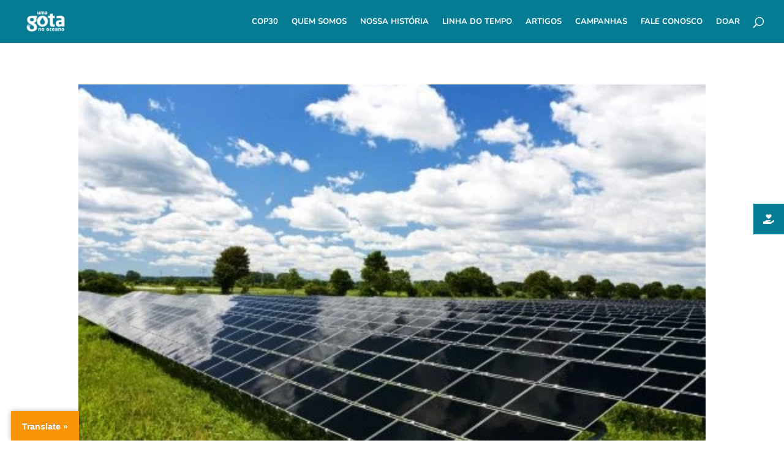

--- FILE ---
content_type: text/html; charset=UTF-8
request_url: https://umagotanooceano.org/tags/energia-solar/page/2/
body_size: 29052
content:
<!DOCTYPE html><html lang="pt-BR"><head><script data-no-optimize="1">var litespeed_docref=sessionStorage.getItem("litespeed_docref");litespeed_docref&&(Object.defineProperty(document,"referrer",{get:function(){return litespeed_docref}}),sessionStorage.removeItem("litespeed_docref"));</script> <meta charset="UTF-8" /><meta http-equiv="X-UA-Compatible" content="IE=edge"><link rel="pingback" href="https://umagotanooceano.org/xmlrpc.php" /> <script type="litespeed/javascript">document.documentElement.className='js'</script> <script id="diviarea-loader" type="litespeed/javascript">window.DiviPopupData=window.DiviAreaConfig={"zIndex":1000000,"animateSpeed":400,"triggerClassPrefix":"show-popup-","idAttrib":"data-popup","modalIndicatorClass":"is-modal","blockingIndicatorClass":"is-blocking","defaultShowCloseButton":!0,"withCloseClass":"with-close","noCloseClass":"no-close","triggerCloseClass":"close","singletonClass":"single","darkModeClass":"dark","noShadowClass":"no-shadow","altCloseClass":"close-alt","popupSelector":".et_pb_section.popup","initializeOnEvent":"et_pb_after_init_modules","popupWrapperClass":"area-outer-wrap","fullHeightClass":"full-height","openPopupClass":"da-overlay-visible","overlayClass":"da-overlay","exitIndicatorClass":"on-exit","hoverTriggerClass":"on-hover","clickTriggerClass":"on-click","onExitDelay":2000,"notMobileClass":"not-mobile","notTabletClass":"not-tablet","notDesktopClass":"not-desktop","baseContext":"body","activePopupClass":"is-open","closeButtonClass":"da-close","withLoaderClass":"with-loader","debug":!1,"ajaxUrl":"https:\/\/umagotanooceano.org\/wp-admin\/admin-ajax.php","sys":[]};var divimode_loader=function(){"use strict";!function(t){t.DiviArea=t.DiviPopup={loaded:!1};var n=t.DiviArea,i=n.Hooks={},o={};function r(t,n,i){var r,e,c;if("string"==typeof t)if(o[t]){if(n)if((r=o[t])&&i)for(c=r.length;c--;)(e=r[c]).callback===n&&e.context===i&&(r[c]=!1);else for(c=r.length;c--;)r[c].callback===n&&(r[c]=!1)}else o[t]=[]}function e(t,n,i,r){if("string"==typeof t){var e={callback:n,priority:i,context:r},c=o[t];c?(c.push(e),c=function(t){var n,i,o,r,e=t.length;for(r=1;r<e;r++)for(n=t[r],i=r;i>0;i--)(o=t[i-1]).priority>n.priority&&(t[i]=o,t[i-1]=n);return t}(c)):c=[e],o[t]=c}}function c(t,n,i){"string"==typeof n&&(n=[n]);var r,e,c=[];for(r=0;r<n.length;r++)Array.prototype.push.apply(c,o[n[r]]);for(e=0;e<c.length;e++){var a=void 0;c[e]&&"function"==typeof c[e].callback&&("filter"===t?void 0!==(a=c[e].callback.apply(c[e].context,i))&&(i[0]=a):c[e].callback.apply(c[e].context,i))}if("filter"===t)return i[0]}i.silent=function(){return i},n.removeFilter=i.removeFilter=function(t,n){r(t,n)},n.removeAction=i.removeAction=function(t,n){r(t,n)},n.applyFilters=i.applyFilters=function(t){for(var n=[],i=arguments.length-1;i-->0;)n[i]=arguments[i+1];return c("filter",t,n)},n.doAction=i.doAction=function(t){for(var n=[],i=arguments.length-1;i-->0;)n[i]=arguments[i+1];c("action",t,n)},n.addFilter=i.addFilter=function(n,i,o,r){e(n,i,parseInt(o||10,10),r||t)},n.addAction=i.addAction=function(n,i,o,r){e(n,i,parseInt(o||10,10),r||t)},n.addActionOnce=i.addActionOnce=function(n,i,o,c){e(n,i,parseInt(o||10,10),c||t),e(n,(function(){r(n,i)}),1+parseInt(o||10,10),c||t)}}(window);return{}}()</script><meta name='robots' content='index, follow, max-image-preview:large, max-snippet:-1, max-video-preview:-1' /><title>Arquivos Energia solar - Página 2 de 6 - Uma Gota no Oceano - ONG de Comunicação Estratégica Socioambiental</title><link rel="canonical" href="https://umagotanooceano.org/tags/energia-solar/page/2/" /><link rel="prev" href="https://umagotanooceano.org/tags/energia-solar/" /><link rel="next" href="https://umagotanooceano.org/tags/energia-solar/page/3/" /><meta property="og:locale" content="pt_BR" /><meta property="og:type" content="article" /><meta property="og:title" content="Arquivos Energia solar - Página 2 de 6 - Uma Gota no Oceano - ONG de Comunicação Estratégica Socioambiental" /><meta property="og:url" content="https://umagotanooceano.org/tags/energia-solar/" /><meta property="og:site_name" content="Uma Gota no Oceano - ONG de Comunicação Estratégica Socioambiental" /><meta name="twitter:card" content="summary_large_image" /><meta name="twitter:site" content="@UmaGotaNoOceano" /> <script type="application/ld+json" class="yoast-schema-graph">{"@context":"https://schema.org","@graph":[{"@type":"CollectionPage","@id":"https://umagotanooceano.org/tags/energia-solar/","url":"https://umagotanooceano.org/tags/energia-solar/page/2/","name":"Arquivos Energia solar - Página 2 de 6 - Uma Gota no Oceano - ONG de Comunicação Estratégica Socioambiental","isPartOf":{"@id":"https://umagotanooceano.org/#website"},"primaryImageOfPage":{"@id":"https://umagotanooceano.org/tags/energia-solar/page/2/#primaryimage"},"image":{"@id":"https://umagotanooceano.org/tags/energia-solar/page/2/#primaryimage"},"thumbnailUrl":"https://umagotanooceano.org/wp-content/uploads/2017/02/energia-solar2-e1504033011216.jpg","inLanguage":"pt-BR"},{"@type":"ImageObject","inLanguage":"pt-BR","@id":"https://umagotanooceano.org/tags/energia-solar/page/2/#primaryimage","url":"https://umagotanooceano.org/wp-content/uploads/2017/02/energia-solar2-e1504033011216.jpg","contentUrl":"https://umagotanooceano.org/wp-content/uploads/2017/02/energia-solar2-e1504033011216.jpg","width":512,"height":341,"caption":"Energia solar no Piauí"},{"@type":"WebSite","@id":"https://umagotanooceano.org/#website","url":"https://umagotanooceano.org/","name":"Uma Gota no Oceano","description":"Povos Tradicionais, Alternativas Energeticas, Desenvolvimento Sustentável","potentialAction":[{"@type":"SearchAction","target":{"@type":"EntryPoint","urlTemplate":"https://umagotanooceano.org/?s={search_term_string}"},"query-input":{"@type":"PropertyValueSpecification","valueRequired":true,"valueName":"search_term_string"}}],"inLanguage":"pt-BR"}]}</script> <link href="https://umagotanooceano.org/wp-content/plugins/simple-floating-menu/assets/css/fonts/fontawesome/fa-solid-900.woff2" rel="preload" as="font" type="font/woff2" crossorigin><link href="https://umagotanooceano.org/wp-content/plugins/simple-floating-menu/assets/css/fonts/fontawesome/fa-brands-400.woff2" rel="preload" as="font" type="font/woff2" crossorigin><link href="https://umagotanooceano.org/wp-content/themes/Divi/core/admin/fonts/modules/all/modules.woff" rel="preload" as="font" type="font/woff" crossorigin><link href="https://umagotanooceano.org/wp-content/plugins/wp-and-divi-icons/icon-packs/elegant-themes/single-color/fonts/ElegantIcons.woff" rel="preload" as="font" type="font/woff" crossorigin><link href="https://use.fontawesome.com" rel="preconnect"><link href="https://static.addtoany.com" rel="preconnect"><link href="https://cdnjs.cloudflare.com" rel="preconnect"><link href="https://translate.google.com" rel="preconnect"><link href="https://www.gstatic.com" rel="preconnect"><link href="https://translate.googleapis.com" rel="preconnect"><link href="https://www.googletagmanager.com" rel="preconnect"><link href="https://www.youtube.com" rel="preconnect"><link rel="alternate" type="application/rss+xml" title="Feed para Uma Gota no Oceano - ONG de Comunicação Estratégica Socioambiental &raquo;" href="https://umagotanooceano.org/feed/" /><link rel="alternate" type="application/rss+xml" title="Feed de comentários para Uma Gota no Oceano - ONG de Comunicação Estratégica Socioambiental &raquo;" href="https://umagotanooceano.org/comments/feed/" /><link rel="alternate" type="application/rss+xml" title="Feed de tag para Uma Gota no Oceano - ONG de Comunicação Estratégica Socioambiental &raquo; Energia solar" href="https://umagotanooceano.org/tags/energia-solar/feed/" /><meta content="Divi v.4.27.5" name="generator"/><link data-optimized="2" rel="stylesheet" href="https://umagotanooceano.org/wp-content/litespeed/css/5a5a7e4f302ceee8e4ca3c0bd4d11f75.css?ver=e968f" /><link rel='stylesheet' id='wp-block-library-css' href='https://umagotanooceano.org/wp-includes/css/dist/block-library/style.min.css' type='text/css' media='all' /><style id='wp-block-image-inline-css' type='text/css'>.wp-block-image>a,.wp-block-image>figure>a{display:inline-block}.wp-block-image img{box-sizing:border-box;height:auto;max-width:100%;vertical-align:bottom}@media not (prefers-reduced-motion){.wp-block-image img.hide{visibility:hidden}.wp-block-image img.show{animation:show-content-image .4s}}.wp-block-image[style*=border-radius] img,.wp-block-image[style*=border-radius]>a{border-radius:inherit}.wp-block-image.has-custom-border img{box-sizing:border-box}.wp-block-image.aligncenter{text-align:center}.wp-block-image.alignfull>a,.wp-block-image.alignwide>a{width:100%}.wp-block-image.alignfull img,.wp-block-image.alignwide img{height:auto;width:100%}.wp-block-image .aligncenter,.wp-block-image .alignleft,.wp-block-image .alignright,.wp-block-image.aligncenter,.wp-block-image.alignleft,.wp-block-image.alignright{display:table}.wp-block-image .aligncenter>figcaption,.wp-block-image .alignleft>figcaption,.wp-block-image .alignright>figcaption,.wp-block-image.aligncenter>figcaption,.wp-block-image.alignleft>figcaption,.wp-block-image.alignright>figcaption{caption-side:bottom;display:table-caption}.wp-block-image .alignleft{float:left;margin:.5em 1em .5em 0}.wp-block-image .alignright{float:right;margin:.5em 0 .5em 1em}.wp-block-image .aligncenter{margin-left:auto;margin-right:auto}.wp-block-image :where(figcaption){margin-bottom:1em;margin-top:.5em}.wp-block-image.is-style-circle-mask img{border-radius:9999px}@supports ((-webkit-mask-image:none) or (mask-image:none)) or (-webkit-mask-image:none){.wp-block-image.is-style-circle-mask img{border-radius:0;-webkit-mask-image:url('data:image/svg+xml;utf8,<svg viewBox="0 0 100 100" xmlns="http://www.w3.org/2000/svg"><circle cx="50" cy="50" r="50"/></svg>');mask-image:url('data:image/svg+xml;utf8,<svg viewBox="0 0 100 100" xmlns="http://www.w3.org/2000/svg"><circle cx="50" cy="50" r="50"/></svg>');mask-mode:alpha;-webkit-mask-position:center;mask-position:center;-webkit-mask-repeat:no-repeat;mask-repeat:no-repeat;-webkit-mask-size:contain;mask-size:contain}}:root :where(.wp-block-image.is-style-rounded img,.wp-block-image .is-style-rounded img){border-radius:9999px}.wp-block-image figure{margin:0}.wp-lightbox-container{display:flex;flex-direction:column;position:relative}.wp-lightbox-container img{cursor:zoom-in}.wp-lightbox-container img:hover+button{opacity:1}.wp-lightbox-container button{align-items:center;backdrop-filter:blur(16px) saturate(180%);background-color:#5a5a5a40;border:none;border-radius:4px;cursor:zoom-in;display:flex;height:20px;justify-content:center;opacity:0;padding:0;position:absolute;right:16px;text-align:center;top:16px;width:20px;z-index:100}@media not (prefers-reduced-motion){.wp-lightbox-container button{transition:opacity .2s ease}}.wp-lightbox-container button:focus-visible{outline:3px auto #5a5a5a40;outline:3px auto -webkit-focus-ring-color;outline-offset:3px}.wp-lightbox-container button:hover{cursor:pointer;opacity:1}.wp-lightbox-container button:focus{opacity:1}.wp-lightbox-container button:focus,.wp-lightbox-container button:hover,.wp-lightbox-container button:not(:hover):not(:active):not(.has-background){background-color:#5a5a5a40;border:none}.wp-lightbox-overlay{box-sizing:border-box;cursor:zoom-out;height:100vh;left:0;overflow:hidden;position:fixed;top:0;visibility:hidden;width:100%;z-index:100000}.wp-lightbox-overlay .close-button{align-items:center;cursor:pointer;display:flex;justify-content:center;min-height:40px;min-width:40px;padding:0;position:absolute;right:calc(env(safe-area-inset-right) + 16px);top:calc(env(safe-area-inset-top) + 16px);z-index:5000000}.wp-lightbox-overlay .close-button:focus,.wp-lightbox-overlay .close-button:hover,.wp-lightbox-overlay .close-button:not(:hover):not(:active):not(.has-background){background:none;border:none}.wp-lightbox-overlay .lightbox-image-container{height:var(--wp--lightbox-container-height);left:50%;overflow:hidden;position:absolute;top:50%;transform:translate(-50%,-50%);transform-origin:top left;width:var(--wp--lightbox-container-width);z-index:9999999999}.wp-lightbox-overlay .wp-block-image{align-items:center;box-sizing:border-box;display:flex;height:100%;justify-content:center;margin:0;position:relative;transform-origin:0 0;width:100%;z-index:3000000}.wp-lightbox-overlay .wp-block-image img{height:var(--wp--lightbox-image-height);min-height:var(--wp--lightbox-image-height);min-width:var(--wp--lightbox-image-width);width:var(--wp--lightbox-image-width)}.wp-lightbox-overlay .wp-block-image figcaption{display:none}.wp-lightbox-overlay button{background:none;border:none}.wp-lightbox-overlay .scrim{background-color:#fff;height:100%;opacity:.9;position:absolute;width:100%;z-index:2000000}.wp-lightbox-overlay.active{visibility:visible}@media not (prefers-reduced-motion){.wp-lightbox-overlay.active{animation:turn-on-visibility .25s both}.wp-lightbox-overlay.active img{animation:turn-on-visibility .35s both}.wp-lightbox-overlay.show-closing-animation:not(.active){animation:turn-off-visibility .35s both}.wp-lightbox-overlay.show-closing-animation:not(.active) img{animation:turn-off-visibility .25s both}.wp-lightbox-overlay.zoom.active{animation:none;opacity:1;visibility:visible}.wp-lightbox-overlay.zoom.active .lightbox-image-container{animation:lightbox-zoom-in .4s}.wp-lightbox-overlay.zoom.active .lightbox-image-container img{animation:none}.wp-lightbox-overlay.zoom.active .scrim{animation:turn-on-visibility .4s forwards}.wp-lightbox-overlay.zoom.show-closing-animation:not(.active){animation:none}.wp-lightbox-overlay.zoom.show-closing-animation:not(.active) .lightbox-image-container{animation:lightbox-zoom-out .4s}.wp-lightbox-overlay.zoom.show-closing-animation:not(.active) .lightbox-image-container img{animation:none}.wp-lightbox-overlay.zoom.show-closing-animation:not(.active) .scrim{animation:turn-off-visibility .4s forwards}}@keyframes show-content-image{0%{visibility:hidden}99%{visibility:hidden}to{visibility:visible}}@keyframes turn-on-visibility{0%{opacity:0}to{opacity:1}}@keyframes turn-off-visibility{0%{opacity:1;visibility:visible}99%{opacity:0;visibility:visible}to{opacity:0;visibility:hidden}}@keyframes lightbox-zoom-in{0%{transform:translate(calc((-100vw + var(--wp--lightbox-scrollbar-width))/2 + var(--wp--lightbox-initial-left-position)),calc(-50vh + var(--wp--lightbox-initial-top-position))) scale(var(--wp--lightbox-scale))}to{transform:translate(-50%,-50%) scale(1)}}@keyframes lightbox-zoom-out{0%{transform:translate(-50%,-50%) scale(1);visibility:visible}99%{visibility:visible}to{transform:translate(calc((-100vw + var(--wp--lightbox-scrollbar-width))/2 + var(--wp--lightbox-initial-left-position)),calc(-50vh + var(--wp--lightbox-initial-top-position))) scale(var(--wp--lightbox-scale));visibility:hidden}}
/*# sourceURL=https://umagotanooceano.org/wp-includes/blocks/image/style.min.css */</style><style id='wp-block-image-theme-inline-css' type='text/css'>:root :where(.wp-block-image figcaption){color:#555;font-size:13px;text-align:center}.is-dark-theme :root :where(.wp-block-image figcaption){color:#ffffffa6}.wp-block-image{margin:0 0 1em}
/*# sourceURL=https://umagotanooceano.org/wp-includes/blocks/image/theme.min.css */</style><style id='global-styles-inline-css' type='text/css'>:root{--wp--preset--aspect-ratio--square: 1;--wp--preset--aspect-ratio--4-3: 4/3;--wp--preset--aspect-ratio--3-4: 3/4;--wp--preset--aspect-ratio--3-2: 3/2;--wp--preset--aspect-ratio--2-3: 2/3;--wp--preset--aspect-ratio--16-9: 16/9;--wp--preset--aspect-ratio--9-16: 9/16;--wp--preset--color--black: #000000;--wp--preset--color--cyan-bluish-gray: #abb8c3;--wp--preset--color--white: #ffffff;--wp--preset--color--pale-pink: #f78da7;--wp--preset--color--vivid-red: #cf2e2e;--wp--preset--color--luminous-vivid-orange: #ff6900;--wp--preset--color--luminous-vivid-amber: #fcb900;--wp--preset--color--light-green-cyan: #7bdcb5;--wp--preset--color--vivid-green-cyan: #00d084;--wp--preset--color--pale-cyan-blue: #8ed1fc;--wp--preset--color--vivid-cyan-blue: #0693e3;--wp--preset--color--vivid-purple: #9b51e0;--wp--preset--gradient--vivid-cyan-blue-to-vivid-purple: linear-gradient(135deg,rgb(6,147,227) 0%,rgb(155,81,224) 100%);--wp--preset--gradient--light-green-cyan-to-vivid-green-cyan: linear-gradient(135deg,rgb(122,220,180) 0%,rgb(0,208,130) 100%);--wp--preset--gradient--luminous-vivid-amber-to-luminous-vivid-orange: linear-gradient(135deg,rgb(252,185,0) 0%,rgb(255,105,0) 100%);--wp--preset--gradient--luminous-vivid-orange-to-vivid-red: linear-gradient(135deg,rgb(255,105,0) 0%,rgb(207,46,46) 100%);--wp--preset--gradient--very-light-gray-to-cyan-bluish-gray: linear-gradient(135deg,rgb(238,238,238) 0%,rgb(169,184,195) 100%);--wp--preset--gradient--cool-to-warm-spectrum: linear-gradient(135deg,rgb(74,234,220) 0%,rgb(151,120,209) 20%,rgb(207,42,186) 40%,rgb(238,44,130) 60%,rgb(251,105,98) 80%,rgb(254,248,76) 100%);--wp--preset--gradient--blush-light-purple: linear-gradient(135deg,rgb(255,206,236) 0%,rgb(152,150,240) 100%);--wp--preset--gradient--blush-bordeaux: linear-gradient(135deg,rgb(254,205,165) 0%,rgb(254,45,45) 50%,rgb(107,0,62) 100%);--wp--preset--gradient--luminous-dusk: linear-gradient(135deg,rgb(255,203,112) 0%,rgb(199,81,192) 50%,rgb(65,88,208) 100%);--wp--preset--gradient--pale-ocean: linear-gradient(135deg,rgb(255,245,203) 0%,rgb(182,227,212) 50%,rgb(51,167,181) 100%);--wp--preset--gradient--electric-grass: linear-gradient(135deg,rgb(202,248,128) 0%,rgb(113,206,126) 100%);--wp--preset--gradient--midnight: linear-gradient(135deg,rgb(2,3,129) 0%,rgb(40,116,252) 100%);--wp--preset--font-size--small: 13px;--wp--preset--font-size--medium: 20px;--wp--preset--font-size--large: 36px;--wp--preset--font-size--x-large: 42px;--wp--preset--spacing--20: 0.44rem;--wp--preset--spacing--30: 0.67rem;--wp--preset--spacing--40: 1rem;--wp--preset--spacing--50: 1.5rem;--wp--preset--spacing--60: 2.25rem;--wp--preset--spacing--70: 3.38rem;--wp--preset--spacing--80: 5.06rem;--wp--preset--shadow--natural: 6px 6px 9px rgba(0, 0, 0, 0.2);--wp--preset--shadow--deep: 12px 12px 50px rgba(0, 0, 0, 0.4);--wp--preset--shadow--sharp: 6px 6px 0px rgba(0, 0, 0, 0.2);--wp--preset--shadow--outlined: 6px 6px 0px -3px rgb(255, 255, 255), 6px 6px rgb(0, 0, 0);--wp--preset--shadow--crisp: 6px 6px 0px rgb(0, 0, 0);}:root { --wp--style--global--content-size: 823px;--wp--style--global--wide-size: 1080px; }:where(body) { margin: 0; }.wp-site-blocks > .alignleft { float: left; margin-right: 2em; }.wp-site-blocks > .alignright { float: right; margin-left: 2em; }.wp-site-blocks > .aligncenter { justify-content: center; margin-left: auto; margin-right: auto; }:where(.is-layout-flex){gap: 0.5em;}:where(.is-layout-grid){gap: 0.5em;}.is-layout-flow > .alignleft{float: left;margin-inline-start: 0;margin-inline-end: 2em;}.is-layout-flow > .alignright{float: right;margin-inline-start: 2em;margin-inline-end: 0;}.is-layout-flow > .aligncenter{margin-left: auto !important;margin-right: auto !important;}.is-layout-constrained > .alignleft{float: left;margin-inline-start: 0;margin-inline-end: 2em;}.is-layout-constrained > .alignright{float: right;margin-inline-start: 2em;margin-inline-end: 0;}.is-layout-constrained > .aligncenter{margin-left: auto !important;margin-right: auto !important;}.is-layout-constrained > :where(:not(.alignleft):not(.alignright):not(.alignfull)){max-width: var(--wp--style--global--content-size);margin-left: auto !important;margin-right: auto !important;}.is-layout-constrained > .alignwide{max-width: var(--wp--style--global--wide-size);}body .is-layout-flex{display: flex;}.is-layout-flex{flex-wrap: wrap;align-items: center;}.is-layout-flex > :is(*, div){margin: 0;}body .is-layout-grid{display: grid;}.is-layout-grid > :is(*, div){margin: 0;}body{padding-top: 0px;padding-right: 0px;padding-bottom: 0px;padding-left: 0px;}:root :where(.wp-element-button, .wp-block-button__link){background-color: #32373c;border-width: 0;color: #fff;font-family: inherit;font-size: inherit;font-style: inherit;font-weight: inherit;letter-spacing: inherit;line-height: inherit;padding-top: calc(0.667em + 2px);padding-right: calc(1.333em + 2px);padding-bottom: calc(0.667em + 2px);padding-left: calc(1.333em + 2px);text-decoration: none;text-transform: inherit;}.has-black-color{color: var(--wp--preset--color--black) !important;}.has-cyan-bluish-gray-color{color: var(--wp--preset--color--cyan-bluish-gray) !important;}.has-white-color{color: var(--wp--preset--color--white) !important;}.has-pale-pink-color{color: var(--wp--preset--color--pale-pink) !important;}.has-vivid-red-color{color: var(--wp--preset--color--vivid-red) !important;}.has-luminous-vivid-orange-color{color: var(--wp--preset--color--luminous-vivid-orange) !important;}.has-luminous-vivid-amber-color{color: var(--wp--preset--color--luminous-vivid-amber) !important;}.has-light-green-cyan-color{color: var(--wp--preset--color--light-green-cyan) !important;}.has-vivid-green-cyan-color{color: var(--wp--preset--color--vivid-green-cyan) !important;}.has-pale-cyan-blue-color{color: var(--wp--preset--color--pale-cyan-blue) !important;}.has-vivid-cyan-blue-color{color: var(--wp--preset--color--vivid-cyan-blue) !important;}.has-vivid-purple-color{color: var(--wp--preset--color--vivid-purple) !important;}.has-black-background-color{background-color: var(--wp--preset--color--black) !important;}.has-cyan-bluish-gray-background-color{background-color: var(--wp--preset--color--cyan-bluish-gray) !important;}.has-white-background-color{background-color: var(--wp--preset--color--white) !important;}.has-pale-pink-background-color{background-color: var(--wp--preset--color--pale-pink) !important;}.has-vivid-red-background-color{background-color: var(--wp--preset--color--vivid-red) !important;}.has-luminous-vivid-orange-background-color{background-color: var(--wp--preset--color--luminous-vivid-orange) !important;}.has-luminous-vivid-amber-background-color{background-color: var(--wp--preset--color--luminous-vivid-amber) !important;}.has-light-green-cyan-background-color{background-color: var(--wp--preset--color--light-green-cyan) !important;}.has-vivid-green-cyan-background-color{background-color: var(--wp--preset--color--vivid-green-cyan) !important;}.has-pale-cyan-blue-background-color{background-color: var(--wp--preset--color--pale-cyan-blue) !important;}.has-vivid-cyan-blue-background-color{background-color: var(--wp--preset--color--vivid-cyan-blue) !important;}.has-vivid-purple-background-color{background-color: var(--wp--preset--color--vivid-purple) !important;}.has-black-border-color{border-color: var(--wp--preset--color--black) !important;}.has-cyan-bluish-gray-border-color{border-color: var(--wp--preset--color--cyan-bluish-gray) !important;}.has-white-border-color{border-color: var(--wp--preset--color--white) !important;}.has-pale-pink-border-color{border-color: var(--wp--preset--color--pale-pink) !important;}.has-vivid-red-border-color{border-color: var(--wp--preset--color--vivid-red) !important;}.has-luminous-vivid-orange-border-color{border-color: var(--wp--preset--color--luminous-vivid-orange) !important;}.has-luminous-vivid-amber-border-color{border-color: var(--wp--preset--color--luminous-vivid-amber) !important;}.has-light-green-cyan-border-color{border-color: var(--wp--preset--color--light-green-cyan) !important;}.has-vivid-green-cyan-border-color{border-color: var(--wp--preset--color--vivid-green-cyan) !important;}.has-pale-cyan-blue-border-color{border-color: var(--wp--preset--color--pale-cyan-blue) !important;}.has-vivid-cyan-blue-border-color{border-color: var(--wp--preset--color--vivid-cyan-blue) !important;}.has-vivid-purple-border-color{border-color: var(--wp--preset--color--vivid-purple) !important;}.has-vivid-cyan-blue-to-vivid-purple-gradient-background{background: var(--wp--preset--gradient--vivid-cyan-blue-to-vivid-purple) !important;}.has-light-green-cyan-to-vivid-green-cyan-gradient-background{background: var(--wp--preset--gradient--light-green-cyan-to-vivid-green-cyan) !important;}.has-luminous-vivid-amber-to-luminous-vivid-orange-gradient-background{background: var(--wp--preset--gradient--luminous-vivid-amber-to-luminous-vivid-orange) !important;}.has-luminous-vivid-orange-to-vivid-red-gradient-background{background: var(--wp--preset--gradient--luminous-vivid-orange-to-vivid-red) !important;}.has-very-light-gray-to-cyan-bluish-gray-gradient-background{background: var(--wp--preset--gradient--very-light-gray-to-cyan-bluish-gray) !important;}.has-cool-to-warm-spectrum-gradient-background{background: var(--wp--preset--gradient--cool-to-warm-spectrum) !important;}.has-blush-light-purple-gradient-background{background: var(--wp--preset--gradient--blush-light-purple) !important;}.has-blush-bordeaux-gradient-background{background: var(--wp--preset--gradient--blush-bordeaux) !important;}.has-luminous-dusk-gradient-background{background: var(--wp--preset--gradient--luminous-dusk) !important;}.has-pale-ocean-gradient-background{background: var(--wp--preset--gradient--pale-ocean) !important;}.has-electric-grass-gradient-background{background: var(--wp--preset--gradient--electric-grass) !important;}.has-midnight-gradient-background{background: var(--wp--preset--gradient--midnight) !important;}.has-small-font-size{font-size: var(--wp--preset--font-size--small) !important;}.has-medium-font-size{font-size: var(--wp--preset--font-size--medium) !important;}.has-large-font-size{font-size: var(--wp--preset--font-size--large) !important;}.has-x-large-font-size{font-size: var(--wp--preset--font-size--x-large) !important;}
/*# sourceURL=global-styles-inline-css */</style><style id='font-awesome-svg-styles-default-inline-css' type='text/css'>.svg-inline--fa {
  display: inline-block;
  height: 1em;
  overflow: visible;
  vertical-align: -.125em;
}
/*# sourceURL=font-awesome-svg-styles-default-inline-css */</style><style id='font-awesome-svg-styles-inline-css' type='text/css'>.wp-block-font-awesome-icon svg::before,
   .wp-rich-text-font-awesome-icon svg::before {content: unset;}
/*# sourceURL=font-awesome-svg-styles-inline-css */</style><link rel='stylesheet' id='google-language-translator-css' href='https://umagotanooceano.org/wp-content/plugins/google-language-translator/css/style.css' type='text/css' media='' /><link rel='stylesheet' id='post-timeline-blocks-style-css' href='https://umagotanooceano.org/wp-content/plugins/post-timeline/admin/blocks/assets/blocks-style.css' type='text/css' media='all' /><link rel='stylesheet' id='sfm-style-css' href='https://umagotanooceano.org/wp-content/plugins/simple-floating-menu/assets/css/style.css' type='text/css' media='all' /><style id='sfm-style-inline-css' type='text/css'>.sfm-floating-menu a.sfm-shape-button{height:50px;width:50px}.sfm-floating-menu a.sfm-shape-button{font-size:16px}.sfm-floating-menu i{top:0px}.sfm-floating-menu.horizontal{margin:0 -2.5px}.sfm-floating-menu.vertical{margin:-2.5px 0}.sfm-floating-menu.horizontal .sfm-button{margin:0 2.5px}.sfm-floating-menu.vertical .sfm-button{margin:2.5px 0}.sfm-floating-menu.top-left,.sfm-floating-menu.top-right,.sfm-floating-menu.top-middle{top:0px}.sfm-floating-menu.bottom-left,.sfm-floating-menu.bottom-right,.sfm-floating-menu.bottom-middle{bottom:0px}.sfm-floating-menu.top-left,.sfm-floating-menu.bottom-left,.sfm-floating-menu.middle-left{left:0px}.sfm-floating-menu.top-right,.sfm-floating-menu.bottom-right,.sfm-floating-menu.middle-right{right:0px}.sfm-floating-menu{z-index:999}.sfm-floating-menu .sfm-66e37cd508a36 a.sfm-shape-button{background:#057c94}.sfm-floating-menu .sfm-66e37cd508a36 a.sfm-shape-button{color:#FFFFFF}.sfm-floating-menu .sfm-66e37cd508a36:hover a.sfm-shape-button{background:#dd5454}.sfm-floating-menu .sfm-66e37cd508a36:hover a.sfm-shape-button{color:#FFFFFF}.sfm-floating-menu .sfm-66e37cd508a36 .sfm-tool-tip{background:#057c94}.sfm-floating-menu.top-left.horizontal .sfm-66e37cd508a36 .sfm-tool-tip:after,.sfm-floating-menu.top-middle.horizontal .sfm-66e37cd508a36 .sfm-tool-tip:after,.sfm-floating-menu.top-right.horizontal .sfm-66e37cd508a36 .sfm-tool-tip:after{border-color:transparent transparent #057c94 transparent}.sfm-floating-menu.top-left.vertical .sfm-66e37cd508a36 .sfm-tool-tip:after,.sfm-floating-menu.top-middle.vertical .sfm-66e37cd508a36 .sfm-tool-tip:after,.sfm-floating-menu.bottom-left.vertical .sfm-66e37cd508a36 .sfm-tool-tip:after,.sfm-floating-menu.bottom-middle.vertical .sfm-66e37cd508a36 .sfm-tool-tip:after,.sfm-floating-menu.middle-left.vertical .sfm-66e37cd508a36 .sfm-tool-tip:after{border-color:transparent #057c94 transparent transparent}.sfm-floating-menu.top-right.vertical .sfm-66e37cd508a36 .sfm-tool-tip:after,.sfm-floating-menu.middle-right.vertical .sfm-66e37cd508a36 .sfm-tool-tip:after,.sfm-floating-menu.bottom-right.vertical .sfm-66e37cd508a36 .sfm-tool-tip:after{border-color:transparent transparent transparent #057c94}.sfm-floating-menu.bottom-left.horizontal .sfm-66e37cd508a36 .sfm-tool-tip:after,.sfm-floating-menu.bottom-middle.horizontal .sfm-66e37cd508a36 .sfm-tool-tip:after,.sfm-floating-menu.bottom-right.horizontal .sfm-66e37cd508a36 .sfm-tool-tip:after,.sfm-floating-menu.middle-left.horizontal .sfm-66e37cd508a36 .sfm-tool-tip:after,.sfm-floating-menu.middle-right.horizontal .sfm-66e37cd508a36 .sfm-tool-tip:after{border-color:#057c94 transparent transparent transparent}.sfm-floating-menu .sfm-66e37cd508a36 .sfm-tool-tip a{color:#FFFFFF}.sfm-floating-menu .sfm-tool-tip a{font-family:Nunito}.sfm-floating-menu .sfm-tool-tip a{font-weight:400;font-style:normal}.sfm-floating-menu .sfm-tool-tip a{text-transform:none}.sfm-floating-menu .sfm-tool-tip a{text-decoration:none}.sfm-floating-menu .sfm-tool-tip a{font-size:16px}.sfm-floating-menu .sfm-tool-tip a{line-height:1}.sfm-floating-menu .sfm-tool-tip a{letter-spacing:0px}.sfm-floating-menu .sfm-button{--sfm-button-shadow-x:0px}.sfm-floating-menu .sfm-button{--sfm-button-shadow-y:0px}.sfm-floating-menu .sfm-button{--sfm-button-shadow-blur:0px}.sfm-floating-menu .sfm-button{--sfm-button-shadow-color:#ffffff}
/*# sourceURL=sfm-style-inline-css */</style><link rel='stylesheet' id='divi-torque-lite-modules-style-css' href='https://umagotanooceano.org/wp-content/plugins/addons-for-divi/assets/css/modules-style.css' type='text/css' media='all' /><link rel='stylesheet' id='divi-torque-lite-magnific-popup-css' href='https://umagotanooceano.org/wp-content/plugins/addons-for-divi/assets/libs/magnific-popup/magnific-popup.css' type='text/css' media='all' /><link rel='stylesheet' id='custom-article-cards-css' href='https://umagotanooceano.org/wp-content/plugins/divi-100-article-card/assets/css/style.css' type='text/css' media='all' /><link rel='stylesheet' id='et_monarch-css-css' href='https://umagotanooceano.org/wp-content/plugins/monarch/css/style.css' type='text/css' media='all' /><style id='css-divi-area-inline-css' type='text/css'>.et_pb_section.popup{display:none}
/*# sourceURL=css-divi-area-inline-css */</style><link rel='stylesheet' id='font-awesome-official-css' href='https://use.fontawesome.com/releases/v6.6.0/css/all.css' type='text/css' media='all' integrity="sha384-h/hnnw1Bi4nbpD6kE7nYfCXzovi622sY5WBxww8ARKwpdLj5kUWjRuyiXaD1U2JT" crossorigin="anonymous" /><link rel='stylesheet' id='divi-style-css' href='https://umagotanooceano.org/wp-content/themes/Divi/style-static.min.css' type='text/css' media='all' /><link rel='stylesheet' id='font-awesome-official-v4shim-css' href='https://use.fontawesome.com/releases/v6.6.0/css/v4-shims.css' type='text/css' media='all' integrity="sha384-Heamg4F/EELwbmnBJapxaWTkcdX/DCrJpYgSshI5BkI7xghn3RvDcpG+1xUJt/7K" crossorigin="anonymous" /> <script type="litespeed/javascript" data-src="https://umagotanooceano.org/wp-includes/js/jquery/jquery.min.js" id="jquery-core-js"></script> <script id="ags-divi-icons-js-extra" type="litespeed/javascript">var ags_divi_icons_config={"pluginDirUrl":"https://umagotanooceano.org/wp-content/plugins/wp-and-divi-icons"}</script> <script id="addtoany-core-js-before" type="litespeed/javascript">window.a2a_config=window.a2a_config||{};a2a_config.callbacks=[];a2a_config.overlays=[];a2a_config.templates={};a2a_localize={Share:"Share",Save:"Save",Subscribe:"Subscribe",Email:"Email",Bookmark:"Bookmark",ShowAll:"Show all",ShowLess:"Show less",FindServices:"Find service(s)",FindAnyServiceToAddTo:"Instantly find any service to add to",PoweredBy:"Powered by",ShareViaEmail:"Share via email",SubscribeViaEmail:"Subscribe via email",BookmarkInYourBrowser:"Bookmark in your browser",BookmarkInstructions:"Press Ctrl+D or \u2318+D to bookmark this page",AddToYourFavorites:"Add to your favorites",SendFromWebOrProgram:"Send from any email address or email program",EmailProgram:"Email program",More:"More&#8230;",ThanksForSharing:"Thanks for sharing!",ThanksForFollowing:"Thanks for following!"};a2a_config.icon_color="#999999"</script> <script type="text/javascript" defer src="https://static.addtoany.com/menu/page.js" id="addtoany-core-js"></script> <script id="foobox-free-min-js-before" type="litespeed/javascript">var FOOBOX=window.FOOBOX={ready:!0,disableOthers:!1,o:{wordpress:{enabled:!0},countMessage:'image %index of %total',captions:{dataTitle:["captionTitle","title","enviraCaption"],dataDesc:["captionDesc","description"]},rel:'',excludes:'.fbx-link,.nofoobox,.nolightbox,a[href*="pinterest.com/pin/create/button/"]',affiliate:{enabled:!1}},selectors:[".foogallery-container.foogallery-lightbox-foobox",".foogallery-container.foogallery-lightbox-foobox-free",".gallery",".wp-block-gallery",".wp-caption",".wp-block-image","a:has(img[class*=wp-image-])",".post a:has(img[class*=wp-image-])",".foobox"],pre:function($){},post:function($){},custom:function($){}}</script> 
 <script type="litespeed/javascript" data-src="https://www.googletagmanager.com/gtag/js?id=GT-PZQZ98F" id="google_gtagjs-js"></script> <script id="google_gtagjs-js-after" type="litespeed/javascript">window.dataLayer=window.dataLayer||[];function gtag(){dataLayer.push(arguments)}
gtag("set","linker",{"domains":["umagotanooceano.org"]});gtag("js",new Date());gtag("set","developer_id.dZTNiMT",!0);gtag("config","GT-PZQZ98F")</script> <link rel="https://api.w.org/" href="https://umagotanooceano.org/wp-json/" /><link rel="alternate" title="JSON" type="application/json" href="https://umagotanooceano.org/wp-json/wp/v2/tags/69" /><link rel="EditURI" type="application/rsd+xml" title="RSD" href="https://umagotanooceano.org/xmlrpc.php?rsd" /><meta name="generator" content="WordPress 6.9" /> <script type="litespeed/javascript">var cf7windowWidth=500;var cf7simplePopupAutoClose=7000</script><link rel="stylesheet" href="https://cdnjs.cloudflare.com/ajax/libs/animate.css/4.1.1/animate.min.css" /><style>.goog-te-gadget{margin-top:2px!important;}p.hello{font-size:12px;color:#666;}div.skiptranslate.goog-te-gadget{display:inline!important;}#google_language_translator{clear:both;}#flags{width:165px;}#flags a{display:inline-block;margin-right:2px;}#google_language_translator a{display:none!important;}div.skiptranslate.goog-te-gadget{display:inline!important;}.goog-te-gadget{color:transparent!important;}.goog-te-gadget{font-size:0px!important;}.goog-branding{display:none;}.goog-tooltip{display: none!important;}.goog-tooltip:hover{display: none!important;}.goog-text-highlight{background-color:transparent!important;border:none!important;box-shadow:none!important;}#google_language_translator select.goog-te-combo{color:#32373c;}div.skiptranslate{display:none!important;}body{top:0px!important;}#goog-gt-{display:none!important;}font font{background-color:transparent!important;box-shadow:none!important;position:initial!important;}#glt-translate-trigger{left:20px;right:auto;}#glt-translate-trigger > span{color:#ffffff;}#glt-translate-trigger{background:#f89406;}</style><meta name="generator" content="Site Kit by Google 1.170.0" /><style id="mystickymenu" type="text/css">#mysticky-nav { width:100%; position: static; height: auto !important; }#mysticky-nav.wrapfixed { position:fixed; left: 0px; margin-top:0px;  z-index: 99990; -webkit-transition: 0.3s; -moz-transition: 0.3s; -o-transition: 0.3s; transition: 0.3s; -ms-filter:"progid:DXImageTransform.Microsoft.Alpha(Opacity=90)"; filter: alpha(opacity=90); opacity:0.9; background-color: #f7f5e7;}#mysticky-nav.wrapfixed .myfixed{ background-color: #f7f5e7; position: relative;top: auto;left: auto;right: auto;}#mysticky-nav .myfixed { margin:0 auto; float:none; border:0px; background:none; max-width:100%; }</style><style type="text/css"></style><style>.h-captcha{position:relative;display:block;margin-bottom:2rem;padding:0;clear:both}.h-captcha[data-size="normal"]{width:302px;height:76px}.h-captcha[data-size="compact"]{width:158px;height:138px}.h-captcha[data-size="invisible"]{display:none}.h-captcha iframe{z-index:1}.h-captcha::before{content:"";display:block;position:absolute;top:0;left:0;background:url(https://umagotanooceano.org/wp-content/plugins/hcaptcha-for-forms-and-more/assets/images/hcaptcha-div-logo.svg) no-repeat;border:1px solid #fff0;border-radius:4px;box-sizing:border-box}.h-captcha::after{content:"The hCaptcha loading is delayed until user interaction.";font-family:-apple-system,system-ui,BlinkMacSystemFont,"Segoe UI",Roboto,Oxygen,Ubuntu,"Helvetica Neue",Arial,sans-serif;font-size:10px;font-weight:500;position:absolute;top:0;bottom:0;left:0;right:0;box-sizing:border-box;color:#bf1722;opacity:0}.h-captcha:not(:has(iframe))::after{animation:hcap-msg-fade-in .3s ease forwards;animation-delay:2s}.h-captcha:has(iframe)::after{animation:none;opacity:0}@keyframes hcap-msg-fade-in{to{opacity:1}}.h-captcha[data-size="normal"]::before{width:302px;height:76px;background-position:93.8% 28%}.h-captcha[data-size="normal"]::after{width:302px;height:76px;display:flex;flex-wrap:wrap;align-content:center;line-height:normal;padding:0 75px 0 10px}.h-captcha[data-size="compact"]::before{width:158px;height:138px;background-position:49.9% 78.8%}.h-captcha[data-size="compact"]::after{width:158px;height:138px;text-align:center;line-height:normal;padding:24px 10px 10px 10px}.h-captcha[data-theme="light"]::before,body.is-light-theme .h-captcha[data-theme="auto"]::before,.h-captcha[data-theme="auto"]::before{background-color:#fafafa;border:1px solid #e0e0e0}.h-captcha[data-theme="dark"]::before,body.is-dark-theme .h-captcha[data-theme="auto"]::before,html.wp-dark-mode-active .h-captcha[data-theme="auto"]::before,html.drdt-dark-mode .h-captcha[data-theme="auto"]::before{background-image:url(https://umagotanooceano.org/wp-content/plugins/hcaptcha-for-forms-and-more/assets/images/hcaptcha-div-logo-white.svg);background-repeat:no-repeat;background-color:#333;border:1px solid #f5f5f5}@media (prefers-color-scheme:dark){.h-captcha[data-theme="auto"]::before{background-image:url(https://umagotanooceano.org/wp-content/plugins/hcaptcha-for-forms-and-more/assets/images/hcaptcha-div-logo-white.svg);background-repeat:no-repeat;background-color:#333;border:1px solid #f5f5f5}}.h-captcha[data-theme="custom"]::before{background-color:initial}.h-captcha[data-size="invisible"]::before,.h-captcha[data-size="invisible"]::after{display:none}.h-captcha iframe{position:relative}div[style*="z-index: 2147483647"] div[style*="border-width: 11px"][style*="position: absolute"][style*="pointer-events: none"]{border-style:none}</style><style>.hcaptcha-divi-wrapper{float:right;width:100%;margin-bottom:3%;padding-left:3%;display:flex;justify-content:end}.hcaptcha-divi-wrapper~.et_contact_bottom_container{margin-top:0}.hcaptcha-divi-wrapper .h-captcha{margin:0}.et_d4_element .hcaptcha-divi-wrapper{margin-top:3%;padding-left:0}.et_d4_element .hcaptcha-divi-wrapper .h-captcha{margin:0}.hcaptcha-divi-5-wrapper{display:flex;flex:0 0 100%;justify-content:end}.hcaptcha-divi-5-wrapper .h-captcha{margin-bottom:0}</style><style type="text/css" id="et-social-custom-css"></style><meta name="viewport" content="width=device-width, initial-scale=1.0, maximum-scale=1.0, user-scalable=0" /><meta name="viewport" content="width=device-width, initial-scale=1.0"> <script type="litespeed/javascript">jQuery(document).ready(function(){jQuery('.et-social-behance a').prop('title','Siga-nos na Bluesky')})</script><style>span[data-name="hcap-cf7"] .h-captcha{margin-bottom:0}span[data-name="hcap-cf7"]~input[type="submit"],span[data-name="hcap-cf7"]~button[type="submit"]{margin-top:2rem}</style><link rel="icon" href="https://umagotanooceano.org/wp-content/uploads/2022/08/favicon-150x150.png" sizes="32x32" /><link rel="icon" href="https://umagotanooceano.org/wp-content/uploads/2022/08/favicon.png" sizes="192x192" /><link rel="apple-touch-icon" href="https://umagotanooceano.org/wp-content/uploads/2022/08/favicon.png" /><meta name="msapplication-TileImage" content="https://umagotanooceano.org/wp-content/uploads/2022/08/favicon.png" /><style id="et-divi-customizer-global-cached-inline-styles">body,.et_pb_column_1_2 .et_quote_content blockquote cite,.et_pb_column_1_2 .et_link_content a.et_link_main_url,.et_pb_column_1_3 .et_quote_content blockquote cite,.et_pb_column_3_8 .et_quote_content blockquote cite,.et_pb_column_1_4 .et_quote_content blockquote cite,.et_pb_blog_grid .et_quote_content blockquote cite,.et_pb_column_1_3 .et_link_content a.et_link_main_url,.et_pb_column_3_8 .et_link_content a.et_link_main_url,.et_pb_column_1_4 .et_link_content a.et_link_main_url,.et_pb_blog_grid .et_link_content a.et_link_main_url,body .et_pb_bg_layout_light .et_pb_post p,body .et_pb_bg_layout_dark .et_pb_post p{font-size:20px}.et_pb_slide_content,.et_pb_best_value{font-size:22px}body{color:#000000}h1,h2,h3,h4,h5,h6{color:#000000}body{line-height:2em}#et_search_icon:hover,.mobile_menu_bar:before,.mobile_menu_bar:after,.et_toggle_slide_menu:after,.et-social-icon a:hover,.et_pb_sum,.et_pb_pricing li a,.et_pb_pricing_table_button,.et_overlay:before,.entry-summary p.price ins,.et_pb_member_social_links a:hover,.et_pb_widget li a:hover,.et_pb_filterable_portfolio .et_pb_portfolio_filters li a.active,.et_pb_filterable_portfolio .et_pb_portofolio_pagination ul li a.active,.et_pb_gallery .et_pb_gallery_pagination ul li a.active,.wp-pagenavi span.current,.wp-pagenavi a:hover,.nav-single a,.tagged_as a,.posted_in a{color:#057c94}.et_pb_contact_submit,.et_password_protected_form .et_submit_button,.et_pb_bg_layout_light .et_pb_newsletter_button,.comment-reply-link,.form-submit .et_pb_button,.et_pb_bg_layout_light .et_pb_promo_button,.et_pb_bg_layout_light .et_pb_more_button,.et_pb_contact p input[type="checkbox"]:checked+label i:before,.et_pb_bg_layout_light.et_pb_module.et_pb_button{color:#057c94}.footer-widget h4{color:#057c94}.et-search-form,.nav li ul,.et_mobile_menu,.footer-widget li:before,.et_pb_pricing li:before,blockquote{border-color:#057c94}.et_pb_counter_amount,.et_pb_featured_table .et_pb_pricing_heading,.et_quote_content,.et_link_content,.et_audio_content,.et_pb_post_slider.et_pb_bg_layout_dark,.et_slide_in_menu_container,.et_pb_contact p input[type="radio"]:checked+label i:before{background-color:#057c94}a{color:#057c94}#main-header,#main-header .nav li ul,.et-search-form,#main-header .et_mobile_menu{background-color:#057c94}#main-header .nav li ul{background-color:#046174}.et_secondary_nav_enabled #page-container #top-header{background-color:#057c94!important}#et-secondary-nav li ul{background-color:#057c94}.et_header_style_centered .mobile_nav .select_page,.et_header_style_split .mobile_nav .select_page,.et_nav_text_color_light #top-menu>li>a,.et_nav_text_color_dark #top-menu>li>a,#top-menu a,.et_mobile_menu li a,.et_nav_text_color_light .et_mobile_menu li a,.et_nav_text_color_dark .et_mobile_menu li a,#et_search_icon:before,.et_search_form_container input,span.et_close_search_field:after,#et-top-navigation .et-cart-info{color:#ffffff}.et_search_form_container input::-moz-placeholder{color:#ffffff}.et_search_form_container input::-webkit-input-placeholder{color:#ffffff}.et_search_form_container input:-ms-input-placeholder{color:#ffffff}#top-menu li a{font-size:13px}body.et_vertical_nav .container.et_search_form_container .et-search-form input{font-size:13px!important}#top-menu li a,.et_search_form_container input{font-weight:bold;font-style:normal;text-transform:uppercase;text-decoration:none}.et_search_form_container input::-moz-placeholder{font-weight:bold;font-style:normal;text-transform:uppercase;text-decoration:none}.et_search_form_container input::-webkit-input-placeholder{font-weight:bold;font-style:normal;text-transform:uppercase;text-decoration:none}.et_search_form_container input:-ms-input-placeholder{font-weight:bold;font-style:normal;text-transform:uppercase;text-decoration:none}#top-menu li.current-menu-ancestor>a,#top-menu li.current-menu-item>a,#top-menu li.current_page_item>a{color:#ffffff}#main-footer .footer-widget h4,#main-footer .widget_block h1,#main-footer .widget_block h2,#main-footer .widget_block h3,#main-footer .widget_block h4,#main-footer .widget_block h5,#main-footer .widget_block h6{color:#057c94}.footer-widget li:before{border-color:#057c94}.footer-widget,.footer-widget li,.footer-widget li a,#footer-info{font-size:16px}.footer-widget .et_pb_widget div,.footer-widget .et_pb_widget ul,.footer-widget .et_pb_widget ol,.footer-widget .et_pb_widget label{line-height:1.7em}#footer-widgets .footer-widget li:before{top:10.6px}#et-footer-nav .bottom-nav li.current-menu-item a{color:#057c94}#footer-bottom{background-color:#057c94}#footer-info,#footer-info a{color:#ffffff}#footer-bottom .et-social-icon a{color:#ffffff}body .et_pb_button{font-size:15px;border-radius:50px;font-weight:bold;font-style:normal;text-transform:uppercase;text-decoration:none;;letter-spacing:1px}body.et_pb_button_helper_class .et_pb_button,body.et_pb_button_helper_class .et_pb_module.et_pb_button{color:#444242}body .et_pb_button:after{font-size:24px}body .et_pb_bg_layout_light.et_pb_button:hover,body .et_pb_bg_layout_light .et_pb_button:hover,body .et_pb_button:hover{color:#057c94!important;background-color:rgba(255,255,255,0);border-color:#057c94!important;border-radius:0px}h1,h2,h3,h4,h5,h6,.et_quote_content blockquote p,.et_pb_slide_description .et_pb_slide_title{font-weight:normal;font-style:normal;text-transform:uppercase;text-decoration:none}body.home-posts #left-area .et_pb_post h2,body.archive #left-area .et_pb_post h2,body.search #left-area .et_pb_post h2,body.single .et_post_meta_wrapper h1{font-weight:bold;font-style:normal;text-transform:uppercase;text-decoration:none}@media only screen and (min-width:981px){.et_header_style_left #et-top-navigation,.et_header_style_split #et-top-navigation{padding:28px 0 0 0}.et_header_style_left #et-top-navigation nav>ul>li>a,.et_header_style_split #et-top-navigation nav>ul>li>a{padding-bottom:28px}.et_header_style_split .centered-inline-logo-wrap{width:55px;margin:-55px 0}.et_header_style_split .centered-inline-logo-wrap #logo{max-height:55px}.et_pb_svg_logo.et_header_style_split .centered-inline-logo-wrap #logo{height:55px}.et_header_style_centered #top-menu>li>a{padding-bottom:10px}.et_header_style_slide #et-top-navigation,.et_header_style_fullscreen #et-top-navigation{padding:19px 0 19px 0!important}.et_header_style_centered #main-header .logo_container{height:55px}#logo{max-height:80%}.et_pb_svg_logo #logo{height:80%}.et_header_style_centered.et_hide_primary_logo #main-header:not(.et-fixed-header) .logo_container,.et_header_style_centered.et_hide_fixed_logo #main-header.et-fixed-header .logo_container{height:9.9px}.et_fixed_nav #page-container .et-fixed-header#top-header{background-color:#057c94!important}.et_fixed_nav #page-container .et-fixed-header#top-header #et-secondary-nav li ul{background-color:#057c94}.et-fixed-header #top-menu a,.et-fixed-header #et_search_icon:before,.et-fixed-header #et_top_search .et-search-form input,.et-fixed-header .et_search_form_container input,.et-fixed-header .et_close_search_field:after,.et-fixed-header #et-top-navigation .et-cart-info{color:#ffffff!important}.et-fixed-header .et_search_form_container input::-moz-placeholder{color:#ffffff!important}.et-fixed-header .et_search_form_container input::-webkit-input-placeholder{color:#ffffff!important}.et-fixed-header .et_search_form_container input:-ms-input-placeholder{color:#ffffff!important}.et-fixed-header #top-menu li.current-menu-ancestor>a,.et-fixed-header #top-menu li.current-menu-item>a,.et-fixed-header #top-menu li.current_page_item>a{color:#ffffff!important}body.home-posts #left-area .et_pb_post h2,body.archive #left-area .et_pb_post h2,body.search #left-area .et_pb_post h2{font-size:34.666666666667px}body.single .et_post_meta_wrapper h1{font-size:40px}}@media only screen and (min-width:1350px){.et_pb_row{padding:27px 0}.et_pb_section{padding:54px 0}.single.et_pb_pagebuilder_layout.et_full_width_page .et_post_meta_wrapper{padding-top:81px}.et_pb_fullwidth_section{padding:0}}@media only screen and (max-width:980px){body,.et_pb_column_1_2 .et_quote_content blockquote cite,.et_pb_column_1_2 .et_link_content a.et_link_main_url,.et_pb_column_1_3 .et_quote_content blockquote cite,.et_pb_column_3_8 .et_quote_content blockquote cite,.et_pb_column_1_4 .et_quote_content blockquote cite,.et_pb_blog_grid .et_quote_content blockquote cite,.et_pb_column_1_3 .et_link_content a.et_link_main_url,.et_pb_column_3_8 .et_link_content a.et_link_main_url,.et_pb_column_1_4 .et_link_content a.et_link_main_url,.et_pb_blog_grid .et_link_content a.et_link_main_url{font-size:16px}.et_pb_slider.et_pb_module .et_pb_slides .et_pb_slide_content,.et_pb_best_value{font-size:18px}}@media only screen and (max-width:767px){.et_pb_section{padding:0px 0}.et_pb_section.et_pb_fullwidth_section{padding:0}}	h1,h2,h3,h4,h5,h6{font-family:'Nunito',sans-serif}body,input,textarea,select{font-family:'Nunito',sans-serif}.et_pb_button{font-family:'Nunito',sans-serif}#main-header,#et-top-navigation{font-family:'Nunito',sans-serif}#top-header .container{font-family:'Nunito',sans-serif}</style></head><body class="archive paged tag tag-energia-solar tag-69 paged-2 tag-paged-2 wp-theme-Divi et-tb-has-template et-tb-has-footer et_monarch et_pb_button_helper_class et_fullwidth_nav et_fixed_nav et_show_nav et_primary_nav_dropdown_animation_fade et_secondary_nav_dropdown_animation_fade et_header_style_left et_cover_background et_pb_gutter osx et_pb_gutters3 et_smooth_scroll et_right_sidebar et_divi_theme et-db"><div id="page-container"><div id="et-boc" class="et-boc"><header id="main-header" data-height-onload="55"><div class="container clearfix et_menu_container"><div class="logo_container">
<span class="logo_helper"></span>
<a href="https://umagotanooceano.org/">
<img src="https://umagotanooceano.org/wp-content/uploads/2025/10/UmaGotaNoOceano_Logo-Branca94x66.png" width="93" height="66" alt="Uma Gota no Oceano - ONG de Comunicação Estratégica Socioambiental" id="logo" data-height-percentage="80" />
</a></div><div id="et-top-navigation" data-height="55" data-fixed-height="40"><nav id="top-menu-nav"><ul id="top-menu" class="nav"><li class="menu-item menu-item-type-post_type menu-item-object-page menu-item-28804"><a href="https://umagotanooceano.org/cop30/">COP30</a></li><li class="menu-item menu-item-type-custom menu-item-object-custom menu-item-17776"><a href="/#quem-somos">Quem Somos</a></li><li class="menu-item menu-item-type-post_type menu-item-object-page menu-item-26996"><a href="https://umagotanooceano.org/quem-somos/nossa-historia/">Nossa História</a></li><li class="menu-item menu-item-type-post_type menu-item-object-page menu-item-27716"><a href="https://umagotanooceano.org/quem-somos/linha-do-tempo/">Linha do Tempo</a></li><li class="menu-item menu-item-type-custom menu-item-object-custom menu-item-17775"><a href="/artigos">Artigos</a></li><li class="menu-item menu-item-type-custom menu-item-object-custom menu-item-17778"><a href="/campanhas">Campanhas</a></li><li class="menu-item menu-item-type-custom menu-item-object-custom menu-item-17781"><a href="/#fale-conosco">Fale Conosco</a></li><li class="animate__animated animate__heartBeat animate__delay-3s animate__repeat-2 menu-item menu-item-type-post_type menu-item-object-page menu-item-26648"><a href="https://umagotanooceano.org/doar/">Doar</a></li></ul></nav><div id="et_top_search">
<span id="et_search_icon"></span></div><div id="et_mobile_nav_menu"><div class="mobile_nav closed">
<span class="select_page">Escolha uma Página</span>
<span class="mobile_menu_bar mobile_menu_bar_toggle"></span></div></div></div></div><div class="et_search_outer"><div class="container et_search_form_container"><form role="search" method="get" class="et-search-form" action="https://umagotanooceano.org/">
<input type="search" class="et-search-field" placeholder="Pesquisar &hellip;" value="" name="s" title="Pesquisar por:" /></form>
<span class="et_close_search_field"></span></div></div></header><div id="et-main-area"><div id="main-content"><div class="container"><div id="content-area" class="clearfix"><div id="left-area"><article id="post-4508" class="et_pb_post post-4508 post type-post status-publish format-standard has-post-thumbnail hentry category-alternativas-energeticas category-mudancas-climaticas tag-alternativas-energeticas tag-aquecimento-global tag-efeito-estufa tag-energia-limpa tag-energia-solar tag-piaui"><a class="entry-featured-image-url" href="https://umagotanooceano.org/sertao-solar/">
<img data-lazyloaded="1" src="data:image/svg+xml;base64," data-src="https://umagotanooceano.org/wp-content/uploads/2017/02/energia-solar2-e1504033011216.jpg" alt="O sertão vai virar solar" class="" width="1080" height="675" />							</a><h2 class="entry-title"><a href="https://umagotanooceano.org/sertao-solar/">O sertão vai virar solar</a></h2><p class="post-meta"><span class="published">fevereiro 2017</span> | <a href="https://umagotanooceano.org/categoria/alternativas-energeticas/" rel="category tag">Alternativas Energéticas</a>, <a href="https://umagotanooceano.org/categoria/mudancas-climaticas/" rel="category tag">Mudanças Climáticas</a></p><p>O Piauí vai abrigar a maior usina solar da América Latina. Quando concluída, a usina de Nova Olinda vai operar com 292 MW em capacidade e atender o consumo anual de 300.000 residências. O sertão vai virar solar.</p><p>Por trás das obras está a italiana Enel, que já tem um empreendimento do tipo em Pernambuco.</p><p>Se o governo não tivesse cancelado um leilão de energia eólica e solar no fim do ano passado, estas notícias seriam ainda mais frequentes.</p><p>Via: CicloVivo</p><p>Foto: Ambiente Energia</p><p>Saiba mais: <a href="https://ciclovivo.com.br/noticia/piaui-tera-maior-usina-de-energia-solar-da-america-latina/" target="_blank" rel="noopener noreferrer">https://ciclovivo.com.br/noticia/piaui-tera-maior-usina-de-energia-solar-da-america-latina/</a></p></article><article id="post-4225" class="et_pb_post post-4225 post type-post status-publish format-standard has-post-thumbnail hentry category-alternativas-energeticas tag-carregador-solar tag-energia-limpa tag-energia-solar tag-waka-waka"><a class="entry-featured-image-url" href="https://umagotanooceano.org/waka-waka/">
<img data-lazyloaded="1" src="data:image/svg+xml;base64," data-src="https://umagotanooceano.org/wp-content/uploads/2017/01/image005.jpg" alt="Energia solar e solidariedade" class="" width="1080" height="675" />							</a><h2 class="entry-title"><a href="https://umagotanooceano.org/waka-waka/">Energia solar e solidariedade</a></h2><p class="post-meta"><span class="published">janeiro 2017</span> | <a href="https://umagotanooceano.org/categoria/alternativas-energeticas/" rel="category tag">Alternativas Energéticas</a></p><p>O Waka Waka é um carregador de celulares movido a energia solar, uma lanterna e uma ferramenta de solidariedade.</p><p>Não se compra Waka Wakas por unidade, mas aos pares: um fica com o comprador e o outro é dado a pessoas necessitadas em Mali, Filipinas, Haiti, Síria, Libéria e Indonésia.</p><p>Enquanto você carrega o seu celular com energia limpa, o par estará ajudando uma criança haitiana a estudar no escuro ou a uma família de refugiados sírios a manter contato à distância.</p><p>Waka wakas nos dá a oportunidade de começar 2017 praticando uma boa ação.</p><p>Saiba como: <a href="https://waka-waka.com" target="_blank" rel="noopener noreferrer">https://waka-waka.com</a></p></article><article id="post-4212" class="et_pb_post post-4212 post type-post status-publish format-standard has-post-thumbnail hentry category-alternativas-energeticas tag-alternativas-energeticas tag-energia-solar tag-estrada-solar tag-sustentabilidade"><a class="entry-featured-image-url" href="https://umagotanooceano.org/estrada-solar/">
<img data-lazyloaded="1" src="data:image/svg+xml;base64," data-src="https://umagotanooceano.org/wp-content/uploads/2016/12/15626257_939093556190122_1517719599794159077_o.jpg" alt="Estrada solar à francesa" class="" width="1080" height="675" />							</a><h2 class="entry-title"><a href="https://umagotanooceano.org/estrada-solar/">Estrada solar à francesa</a></h2><p class="post-meta"><span class="published">dezembro 2016</span> | <a href="https://umagotanooceano.org/categoria/alternativas-energeticas/" rel="category tag">Alternativas Energéticas</a></p><p>A França acaba de inaugurar a primeira estrada solar do mundo. Pavimentado com painéis solares, o trecho de um quilômetro de rodovia em Tourouvre fornecerá energia para a iluminação pública da pequena cidade de 5 mil habitantes na região da Normandia.</p><p>Mas ambientalistas criticam o alto custo da inovação, cujo preço por quilowatt chega a 17 euros, enquanto placas fotovoltaicas em telhados caseiros exigem apenas 1,3 euro por quilowatt.</p><p>Entre críticas e elogios, o importante é avançarmos cada vez mais na tecnologia das fontes renováveis.</p><p>Via: DW (Brasil)</p><p>Foto: Colas / Reprodução</p><p>Saiba mais: <a href="https://www.dw.com/pt-br/fran%C3%A7a-inaugura-primeira-estrada-solar-do-mundo/a-36882971" target="_blank" rel="noopener noreferrer">https://www.dw.com/pt-br/fran%C3%A7a-inaugura-primeira-estrada-solar-do-mundo/a-36882971</a></p></article><article id="post-4079" class="et_pb_post post-4079 post type-post status-publish format-standard has-post-thumbnail hentry category-alternativas-energeticas tag-alternativas-energeticas tag-celula-fotovoltaica tag-energia-solar"><a class="entry-featured-image-url" href="https://umagotanooceano.org/energia-solar/">
<img data-lazyloaded="1" src="data:image/svg+xml;base64," data-src="https://umagotanooceano.org/wp-content/uploads/2016/12/15591442_936067233159421_1293815837004312886_o.jpg" alt="Energia solar mais barata" class="" width="1080" height="675" />							</a><h2 class="entry-title"><a href="https://umagotanooceano.org/energia-solar/">Energia solar mais barata</a></h2><p class="post-meta"><span class="published">dezembro 2016</span> | <a href="https://umagotanooceano.org/categoria/alternativas-energeticas/" rel="category tag">Alternativas Energéticas</a></p><p>Enquanto a tecnologia avança, os preços da energia solar recuam.</p><p>Nos países em desenvolvimento, o Brasil incluso, o custo médio por megawatt de instalação de novas usinas solares caiu em 2015 para um terço do valor de 2010: US$ 1,65 milhão.</p><p>E, em algumas concessões, o preço da geração solar por megawatt-hora fica abaixo até da energia produzida por térmicas a carvão.</p><p>Vale lembrar: a pior taxa de irradiação no Brasil está acima da maior taxa de irradiação na Alemanha, tida como exemplo na energia solar.</p><p>Desenvolvimento? Só se for sustentável.</p><p>Via: O Globo</p><p>Foto: EFE</p><p>Saiba mais: <a href="https://oglobo.globo.com/sociedade/sustentabilidade/pela-primeira-vez-usinas-solares-se-tornam-mais-baratas-que-eolicas-20659887" target="_blank" rel="noopener noreferrer">https://oglobo.globo.com/sociedade/sustentabilidade/pela-primeira-vez-usinas-solares-se-tornam-mais-baratas-que-eolicas-20659887</a></p></article><article id="post-4003" class="et_pb_post post-4003 post type-post status-publish format-standard has-post-thumbnail hentry category-alternativas-energeticas tag-energia-limpa tag-energia-solar tag-fotovoltaica tag-sustentabilidade tag-tesla"><a class="entry-featured-image-url" href="https://umagotanooceano.org/ilha-energia-solares/">
<img data-lazyloaded="1" src="data:image/svg+xml;base64," data-src="https://umagotanooceano.org/wp-content/uploads/2016/12/DJI_0159-1.jpg" alt="Ilha movida a painéis solares" class="" width="1080" height="675" />							</a><h2 class="entry-title"><a href="https://umagotanooceano.org/ilha-energia-solares/">Ilha movida a painéis solares</a></h2><p class="post-meta"><span class="published">dezembro 2016</span> | <a href="https://umagotanooceano.org/categoria/alternativas-energeticas/" rel="category tag">Alternativas Energéticas</a></p><p>Ta’u, a maior ilha do arquipélago da Samoa Americana, agora é 100% autossustentável. Toda a sua eletricidade vem de 5.328 painéis solares recém-instalados. Energia limpa, renovável e barata.</p><p>Até dia desses, a ilha era abastecida uma dispendiosa usina movida a diesel. Ela consumia meio milhão de litros do combustível por ano. E o diesel vinha de longe, já que a Samoa Americana fica a 7 mil quilômetros dos Estados Unidos.</p><p>Que esta iniciativa se repita pelos sete mares!</p><p>Via Conexão Planeta</p><p>Foto: Solar City</p><p>Saiba mais: <a href="https://conexaoplaneta.com.br/blog/toda-energia-usada-em-ilha-no-arquipelago-de-samoa-vem-de-paineis-solares/" target="_blank" rel="noopener noreferrer">https://conexaoplaneta.com.br/blog/toda-energia-usada-em-ilha-no-arquipelago-de-samoa-vem-de-paineis-solares/</a></p></article><div class='wp-pagenavi' role='navigation'>
<span class='pages'>Página 2 de 6</span><a class="previouspostslink" rel="prev" aria-label="Página anterior" href="https://umagotanooceano.org/tags/energia-solar/">«</a><a class="page smaller" title="Página 1" href="https://umagotanooceano.org/tags/energia-solar/">1</a><span aria-current='page' class='current'>2</span><a class="page larger" title="Página 3" href="https://umagotanooceano.org/tags/energia-solar/page/3/">3</a><a class="page larger" title="Página 4" href="https://umagotanooceano.org/tags/energia-solar/page/4/">4</a><a class="page larger" title="Página 5" href="https://umagotanooceano.org/tags/energia-solar/page/5/">5</a><a class="page larger" title="Página 6" href="https://umagotanooceano.org/tags/energia-solar/page/6/">6</a><a class="nextpostslink" rel="next" aria-label="Próxima página" href="https://umagotanooceano.org/tags/energia-solar/page/3/">»</a></div></div><div id="sidebar"><div id="block-2" class="et_pb_widget widget_block widget_media_image"><div class="wp-block-image"><figure class="aligncenter size-full"><img data-lazyloaded="1" src="data:image/svg+xml;base64," decoding="async" width="311" height="169" data-src="https://umagotanooceano.org/wp-content/uploads/2022/05/uma-gota-no-oceano-logo.png" alt="" class="wp-image-17176" data-srcset="https://umagotanooceano.org/wp-content/uploads/2022/05/uma-gota-no-oceano-logo.png 311w, https://umagotanooceano.org/wp-content/uploads/2022/05/uma-gota-no-oceano-logo-300x163.png 300w" data-sizes="(max-width: 311px) 100vw, 311px" /></figure></div></div></div></div></div></div><footer class="et-l et-l--footer"><div class="et_builder_inner_content et_pb_gutters3"><div class="et_pb_section et_pb_section_0_tb_footer et_pb_with_background et_section_regular" ><div class="et_pb_row et_pb_row_0_tb_footer"><div class="et_pb_column et_pb_column_4_4 et_pb_column_0_tb_footer  et_pb_css_mix_blend_mode_passthrough et-last-child"><div class="et_pb_module et_pb_text et_pb_text_0_tb_footer  et_pb_text_align_right et_pb_bg_layout_light"><div class="et_pb_text_inner"><p>Feito com amor pela <a href="https://chama7.com" target="_blank" rel="noopener">Chama7.com</a>. <span style="color: #ff0000;">❤️</span></p></div></div></div></div></div></div></footer></div></div></div> <script type="speculationrules">{"prefetch":[{"source":"document","where":{"and":[{"href_matches":"/*"},{"not":{"href_matches":["/wp-*.php","/wp-admin/*","/wp-content/uploads/*","/wp-content/*","/wp-content/plugins/*","/wp-content/themes/Divi/*","/*\\?(.+)"]}},{"not":{"selector_matches":"a[rel~=\"nofollow\"]"}},{"not":{"selector_matches":".no-prefetch, .no-prefetch a"}}]},"eagerness":"conservative"}]}</script> <div id="glt-translate-trigger"><span class="notranslate">Translate »</span></div><div id="glt-toolbar"></div><div id="flags" style="display:none" class="size24"><ul id="sortable" class="ui-sortable"><li id="English"><a href="#" title="English" class="nturl notranslate en flag united-states"></a></li><li id="French"><a href="#" title="French" class="nturl notranslate fr flag French"></a></li><li id="Portuguese"><a href="#" title="Portuguese" class="nturl notranslate pt flag brazil"></a></li><li id="Spanish"><a href="#" title="Spanish" class="nturl notranslate es flag Spanish"></a></li></ul></div><div id='glt-footer'><div id="google_language_translator" class="default-language-pt"></div></div><script type="litespeed/javascript">function GoogleLanguageTranslatorInit(){new google.translate.TranslateElement({pageLanguage:'pt',includedLanguages:'en,fr,pt,es',layout:google.translate.TranslateElement.InlineLayout.HORIZONTAL,autoDisplay:!1},'google_language_translator')}</script> <div class="sfm-floating-menu middle-right sfm-rect vertical"><div class="sfm-button sfm-66e37cd508a36"><div class="sfm-tool-tip"><a target="" href="/doar/">Acredite, cada gota conta!</a></div>
<a class="sfm-shape-button" target="" href="/doar/"><i class="fa-solid fa-hand-holding-heart"></i></a></div></div>
 <script type="litespeed/javascript">var sbiajaxurl="https://umagotanooceano.org/wp-admin/admin-ajax.php"</script> <script id="wp-i18n-js-after" type="litespeed/javascript">wp.i18n.setLocaleData({'text direction\u0004ltr':['ltr']})</script> <script id="contact-form-7-js-translations" type="litespeed/javascript">(function(domain,translations){var localeData=translations.locale_data[domain]||translations.locale_data.messages;localeData[""].domain=domain;wp.i18n.setLocaleData(localeData,domain)})("contact-form-7",{"translation-revision-date":"2025-05-19 13:41:20+0000","generator":"GlotPress\/4.0.1","domain":"messages","locale_data":{"messages":{"":{"domain":"messages","plural-forms":"nplurals=2; plural=n > 1;","lang":"pt_BR"},"Error:":["Erro:"]}},"comment":{"reference":"includes\/js\/index.js"}})</script> <script id="contact-form-7-js-before" type="litespeed/javascript">var wpcf7={"api":{"root":"https:\/\/umagotanooceano.org\/wp-json\/","namespace":"contact-form-7\/v1"},"cached":1}</script> <script type="litespeed/javascript" data-src="//translate.google.com/translate_a/element.js?cb=GoogleLanguageTranslatorInit" id="scripts-google-js"></script> <script id="welcomebar-frontjs-js-extra" type="litespeed/javascript">var welcomebar_frontjs={"ajaxurl":"https://umagotanooceano.org/wp-admin/admin-ajax.php","days":"Days","hours":"Hours","minutes":"Minutes","seconds":"Seconds","ajax_nonce":"a379be9af0"}</script> <script id="divi-torque-lite-frontend-js-extra" type="litespeed/javascript">var diviTorqueLiteFrontend={"ajaxurl":"https://umagotanooceano.org/wp-admin/admin-ajax.php"}</script> <script id="nsc_bar_nice-cookie-consent_js-js-after" type="litespeed/javascript">document.addEventListener("DOMContentLiteSpeedLoaded",function(){window.cookieconsent.initialise({"content":{"deny":"Negar","dismiss":"Eu aceito","allow":"Permitir","link":"Politica de Privacidade","href":"\/politica-de-privacidade-e-seguranca-de-dados\/","message":"Este site usa cookies para melhorar sua experiência. Ao continuar navegando você concorda com o uso dos cookies e com nossa","policy":"Configurações de Cookie","close":"x","savesettings":"Salvar Configurações","target":"_self","linksecond":"Just another Link","hrefsecond":"https:\/\/yourdomain\/anotherLink"},"type":"info","palette":{"popup":{"background":"#057C94","text":"#fff"},"button":{"background":"#fff","text":"#057C94","border":"#057C94"},"switches":{"background":"","backgroundChecked":"","switch":"","text":""}},"position":"bottom","theme":"classic","cookietypes":[{"label":"Technical","checked":"checked","disabled":"disabled","cookie_suffix":"tech"},{"label":"Marketing","checked":"","disabled":"","cookie_suffix":"marketing"}],"revokable":"0","container":"","customizedFont":"","dataLayerName":"dataLayer","improveBannerLoadingSpeed":"1"})})</script> <script id="divi-custom-script-js-extra" type="litespeed/javascript">var DIVI={"item_count":"%d Item","items_count":"%d Items"};var et_builder_utils_params={"condition":{"diviTheme":!0,"extraTheme":!1},"scrollLocations":["app","top"],"builderScrollLocations":{"desktop":"app","tablet":"app","phone":"app"},"onloadScrollLocation":"app","builderType":"fe"};var et_frontend_scripts={"builderCssContainerPrefix":"#et-boc","builderCssLayoutPrefix":"#et-boc .et-l"};var et_pb_custom={"ajaxurl":"https://umagotanooceano.org/wp-admin/admin-ajax.php","images_uri":"https://umagotanooceano.org/wp-content/themes/Divi/images","builder_images_uri":"https://umagotanooceano.org/wp-content/themes/Divi/includes/builder/images","et_frontend_nonce":"9b1b723a13","subscription_failed":"Por favor, verifique os campos abaixo para verifique se voc\u00ea digitou as informa\u00e7\u00f5es corretas.","et_ab_log_nonce":"57a941daa3","fill_message":"Por favor, preencha os seguintes campos:","contact_error_message":"Por favor, corrija os seguintes erros:","invalid":"E-mail inv\u00e1lido","captcha":"Captcha","prev":"Anterior","previous":"Anterior","next":"Pr\u00f3ximo","wrong_captcha":"Voc\u00ea digitou o n\u00famero captcha errado.","wrong_checkbox":"Caixa de sele\u00e7\u00e3o","ignore_waypoints":"no","is_divi_theme_used":"1","widget_search_selector":".widget_search","ab_tests":[],"is_ab_testing_active":"","page_id":"4508","unique_test_id":"","ab_bounce_rate":"5","is_cache_plugin_active":"yes","is_shortcode_tracking":"","tinymce_uri":"https://umagotanooceano.org/wp-content/themes/Divi/includes/builder/frontend-builder/assets/vendors","accent_color":"#057c94","waypoints_options":[]};var et_pb_box_shadow_elements=[]</script> <script id="et_monarch-custom-js-js-extra" type="litespeed/javascript">var monarchSettings={"ajaxurl":"https://umagotanooceano.org/wp-admin/admin-ajax.php","pageurl":"","stats_nonce":"a11d0d164c","share_counts":"710f078900","follow_counts":"2de666a342","total_counts":"400baf88f0","media_single":"f53817e8d7","media_total":"80639637f3","generate_all_window_nonce":"0e9459fe53","no_img_message":"No images available for sharing on this page"}</script> <script id="divi-plus-frontend-bundle-js-extra" type="litespeed/javascript">var DiviPlusFrontendData={"version":"1.18.0","ajaxurl":"https://umagotanooceano.org/wp-admin/admin-ajax.php","ajaxnonce":"8638d0f869"}</script> <script id="et-builder-modules-script-motion-js-extra" type="litespeed/javascript">var et_pb_motion_elements={"desktop":[],"tablet":[],"phone":[]}</script> <script id="et-builder-modules-script-sticky-js-extra" type="litespeed/javascript">var et_pb_sticky_elements=[]</script> <style id="et-builder-module-design-4508-cached-inline-styles">.ba_logo_grid_child_0 .dtq-logo-grid__item,.ba_logo_grid_child_1 .dtq-logo-grid__item,.ba_logo_grid_child_2 .dtq-logo-grid__item,.ba_logo_grid_child_3 .dtq-logo-grid__item,.ba_logo_grid_child_4 .dtq-logo-grid__item,.ba_logo_grid_child_5 .dtq-logo-grid__item,.ba_logo_grid_child_6 .dtq-logo-grid__item,.ba_logo_grid_child_7 .dtq-logo-grid__item,.ba_logo_grid_child_8 .dtq-logo-grid__item{background-color:#e2e5ed!important;padding-top:50px!important;padding-right:50px!important;padding-bottom:50px!important;padding-left:50px!important}</style><style id="et-builder-module-design-18831-cached-inline-styles">.et_pb_section_0_tb_footer.et_pb_section{padding-top:0px;padding-bottom:0px;margin-top:0px;margin-bottom:0px;background-color:#057c94!important}.et_pb_row_0_tb_footer.et_pb_row{padding-top:0px!important;padding-bottom:0px!important;padding-top:0px;padding-bottom:0px}.et_pb_text_0_tb_footer.et_pb_text,.et_pb_text_0_tb_footer.et_pb_text a{color:#FFFFFF!important}.et_pb_text_0_tb_footer{font-size:70%}</style><script type="litespeed/javascript">jQuery(document).ready(function($){$('.dipl_interactive_image_card_wrapper figure img').removeAttr("sizes")})</script> <script type="litespeed/javascript">(function($){const element=document.querySelector('.sfm-shape-button');element.classList.add('animate__animated','animate__heartBeat','animate__repeat-2','animate__delay-5s')})(jQuery)</script> <script type="litespeed/javascript">(function($){$('.sbi_loader').attr('style','background-color: #444242 !important')})(jQuery)</script> <style type="text/css">/* ALINHA BLOCO A DIREITA */

[data-name="hcap-cf7"] {
    text-align: -webkit-center;
    text-align: -moz-center;
}</style><style type="text/css">div#glt-translate-trigger {
    zoom: 90%;
}</style><style type="text/css">.ptl-tmpl-box-inner {
    text-align: -webkit-center;
    text-align: -moz-center;
}

.ptl-sec-year {
    color: #8d8484 !important;
}

.ptl-cont .ptl-row {
	justify-content: center;
}

.ptl-arrow-box {
    height: 6px !important;
    margin-top: 64px;
    width: 32% !important;
}

.ptl-arrow {
    border-width: 0 !important;
}

.ptl-tmpl-5 .ptl-tmpl-main .ptl-tmpl-main-inner .ptl-tmpl-box .ptl-tmpl-box-inner .ptl-top-title {
    background-color: #fff !important;
}

.ptl-top-title h2, .ptl-top-title a {
	color: #057c94 !important;
    font-family: inherit !important;
}

.ptl-short-desc p {
    font-size: 16px !important;
    font-family: inherit !important;
}

.ptl-short-desc > div {
    font-size: 16px !important;
    font-family: inherit !important;
    line-height: inherit !important;
}

.ptl-tmpl-footer {
    display: none !important;
}

/* MOVEL */
@media only screen and (max-width: 720px) {
    .ptl-arrow-box, .ptl-inner-box, .ptl-arrow, .ptl-line, .ptl-icon {
        display: none !important;
    }
	
	article.ptl-tmpl-box.right-box {
		margin-bottom: 32% !important;
	}

    .ptl-tmpl-5 .ptl-tmpl-main .ptl-tmpl-main-inner .left-box {
        padding: unset;
    }

    .ptl-tmpl-5 .ptl-tmpl-main .ptl-tmpl-main-inner .right-box {
        padding: unset;
    }
}</style><style type="text/css">/* BOTAO CENTRALIZADO */
.cc-compliance {
    margin: auto;
}

/* OCULTA BOTAO DE REVOGACAO */
.cc-revoke.cc-bottom {
    display: none;
}

/* CENTRALIZA O TEXTO DO BANNER LGPD */
span#cookieconsent\:desc {
    text-align: -webkit-center;
    text-align: -moz-center;
}</style><style type="text/css">/* CENTRALIZA TEXTO */
.mysticky-welcomebar-content {
    text-align: -webkit-center;
    text-align: -moz-center;
}

/* AUMENTA O ESPACO ENTRE AS LETRA */
.mysticky-welcomebar-content {
    letter-spacing: 3px;
}</style><style type="text/css">div#sbi_images {
    box-shadow: 0px 7px 12px -6px #000;
}

div#sbi_load {
    margin-top: 2%;
}

a.sbi_load_btn, span.sbi_follow_btn.sbi_custom > a {
    background-color: transparent !important;
	border-width: 2px !important;
    border-style: solid !important;
    border-color: #444242 !important;
    border-radius: 25px !important;
    color: black !important;
	font-size: 15px;
    font-weight: bold;
    font-style: normal;
    text-transform: uppercase;
    text-decoration: none;
    letter-spacing: 1px;
}

a.sbi_load_btn:hover, span.sbi_follow_btn.sbi_custom > a:hover {
	color: #057c94 !important;
    background-color: #fff !important;
    border-color: #057c94 !important;
    border-radius: 0px !important;
	box-shadow: none !important;
}

.sbi_hidden {
    background-color: #444242 !important;
}</style><style type="text/css">/* ARREDONDA ICONES */
span.a2a_svg {
    border: 3px !important;
    border-color: #999 !important;
    border-style: solid !important;
    border-radius: 50% !important;
}</style><style type="text/css">/* ALTURA DA LINHA - PAGINA QUEM SOMOS E OUTRAS */
.post-content-inner {
	line-height: 1.7em !important;
}

/* COR DO MENU E SEUS ITENS */
.et_fixed_nav #main-header {
    background-color: #057c94;
}
.et_header_style_left #et-top-navigation nav>ul>li>a {
    color: #fff;
}
span#et_search_icon {
    color: #fff;
}
#et_search_icon:hover {
    color: #fff;
}
span.et_close_search_field {
    color: #fff;
}
input.et-search-field {
    color: #fff;
}
input.et-search-field::placeholder {
    color: #fff;
}</style><style type="text/css">/* MENSAGEM DE RETORNO DA API DO GETRESPONSE PARA O DIVI */
.et_pb_newsletter_error {
    padding-bottom: 3%;
    font-size: medium;
    text-shadow: 0 0 12px red;
}

/* OCULTA BARRA LATERAL */
div#left-area {
    width: -webkit-fill-available;
    padding-right: 0 !important;
}
#main-content .container:before {
    background-color: transparent;
}

/* ALTERA DA COR DO MENU AMBURGER NO MOVEL */
@media (max-width: 980px) {
	.mobile_menu_bar:before {
		color: #fff !important;
	}
}

/* CENTRALIZA BARRA DE PAGINACAO */
.wp-pagenavi {
    margin: auto;
    text-align: -webkit-center;
    text-align: -moz-center;
}</style><span class="et_pb_scroll_top et-pb-icon"></span> <script data-no-optimize="1">window.lazyLoadOptions=Object.assign({},{threshold:300},window.lazyLoadOptions||{});!function(t,e){"object"==typeof exports&&"undefined"!=typeof module?module.exports=e():"function"==typeof define&&define.amd?define(e):(t="undefined"!=typeof globalThis?globalThis:t||self).LazyLoad=e()}(this,function(){"use strict";function e(){return(e=Object.assign||function(t){for(var e=1;e<arguments.length;e++){var n,a=arguments[e];for(n in a)Object.prototype.hasOwnProperty.call(a,n)&&(t[n]=a[n])}return t}).apply(this,arguments)}function o(t){return e({},at,t)}function l(t,e){return t.getAttribute(gt+e)}function c(t){return l(t,vt)}function s(t,e){return function(t,e,n){e=gt+e;null!==n?t.setAttribute(e,n):t.removeAttribute(e)}(t,vt,e)}function i(t){return s(t,null),0}function r(t){return null===c(t)}function u(t){return c(t)===_t}function d(t,e,n,a){t&&(void 0===a?void 0===n?t(e):t(e,n):t(e,n,a))}function f(t,e){et?t.classList.add(e):t.className+=(t.className?" ":"")+e}function _(t,e){et?t.classList.remove(e):t.className=t.className.replace(new RegExp("(^|\\s+)"+e+"(\\s+|$)")," ").replace(/^\s+/,"").replace(/\s+$/,"")}function g(t){return t.llTempImage}function v(t,e){!e||(e=e._observer)&&e.unobserve(t)}function b(t,e){t&&(t.loadingCount+=e)}function p(t,e){t&&(t.toLoadCount=e)}function n(t){for(var e,n=[],a=0;e=t.children[a];a+=1)"SOURCE"===e.tagName&&n.push(e);return n}function h(t,e){(t=t.parentNode)&&"PICTURE"===t.tagName&&n(t).forEach(e)}function a(t,e){n(t).forEach(e)}function m(t){return!!t[lt]}function E(t){return t[lt]}function I(t){return delete t[lt]}function y(e,t){var n;m(e)||(n={},t.forEach(function(t){n[t]=e.getAttribute(t)}),e[lt]=n)}function L(a,t){var o;m(a)&&(o=E(a),t.forEach(function(t){var e,n;e=a,(t=o[n=t])?e.setAttribute(n,t):e.removeAttribute(n)}))}function k(t,e,n){f(t,e.class_loading),s(t,st),n&&(b(n,1),d(e.callback_loading,t,n))}function A(t,e,n){n&&t.setAttribute(e,n)}function O(t,e){A(t,rt,l(t,e.data_sizes)),A(t,it,l(t,e.data_srcset)),A(t,ot,l(t,e.data_src))}function w(t,e,n){var a=l(t,e.data_bg_multi),o=l(t,e.data_bg_multi_hidpi);(a=nt&&o?o:a)&&(t.style.backgroundImage=a,n=n,f(t=t,(e=e).class_applied),s(t,dt),n&&(e.unobserve_completed&&v(t,e),d(e.callback_applied,t,n)))}function x(t,e){!e||0<e.loadingCount||0<e.toLoadCount||d(t.callback_finish,e)}function M(t,e,n){t.addEventListener(e,n),t.llEvLisnrs[e]=n}function N(t){return!!t.llEvLisnrs}function z(t){if(N(t)){var e,n,a=t.llEvLisnrs;for(e in a){var o=a[e];n=e,o=o,t.removeEventListener(n,o)}delete t.llEvLisnrs}}function C(t,e,n){var a;delete t.llTempImage,b(n,-1),(a=n)&&--a.toLoadCount,_(t,e.class_loading),e.unobserve_completed&&v(t,n)}function R(i,r,c){var l=g(i)||i;N(l)||function(t,e,n){N(t)||(t.llEvLisnrs={});var a="VIDEO"===t.tagName?"loadeddata":"load";M(t,a,e),M(t,"error",n)}(l,function(t){var e,n,a,o;n=r,a=c,o=u(e=i),C(e,n,a),f(e,n.class_loaded),s(e,ut),d(n.callback_loaded,e,a),o||x(n,a),z(l)},function(t){var e,n,a,o;n=r,a=c,o=u(e=i),C(e,n,a),f(e,n.class_error),s(e,ft),d(n.callback_error,e,a),o||x(n,a),z(l)})}function T(t,e,n){var a,o,i,r,c;t.llTempImage=document.createElement("IMG"),R(t,e,n),m(c=t)||(c[lt]={backgroundImage:c.style.backgroundImage}),i=n,r=l(a=t,(o=e).data_bg),c=l(a,o.data_bg_hidpi),(r=nt&&c?c:r)&&(a.style.backgroundImage='url("'.concat(r,'")'),g(a).setAttribute(ot,r),k(a,o,i)),w(t,e,n)}function G(t,e,n){var a;R(t,e,n),a=e,e=n,(t=Et[(n=t).tagName])&&(t(n,a),k(n,a,e))}function D(t,e,n){var a;a=t,(-1<It.indexOf(a.tagName)?G:T)(t,e,n)}function S(t,e,n){var a;t.setAttribute("loading","lazy"),R(t,e,n),a=e,(e=Et[(n=t).tagName])&&e(n,a),s(t,_t)}function V(t){t.removeAttribute(ot),t.removeAttribute(it),t.removeAttribute(rt)}function j(t){h(t,function(t){L(t,mt)}),L(t,mt)}function F(t){var e;(e=yt[t.tagName])?e(t):m(e=t)&&(t=E(e),e.style.backgroundImage=t.backgroundImage)}function P(t,e){var n;F(t),n=e,r(e=t)||u(e)||(_(e,n.class_entered),_(e,n.class_exited),_(e,n.class_applied),_(e,n.class_loading),_(e,n.class_loaded),_(e,n.class_error)),i(t),I(t)}function U(t,e,n,a){var o;n.cancel_on_exit&&(c(t)!==st||"IMG"===t.tagName&&(z(t),h(o=t,function(t){V(t)}),V(o),j(t),_(t,n.class_loading),b(a,-1),i(t),d(n.callback_cancel,t,e,a)))}function $(t,e,n,a){var o,i,r=(i=t,0<=bt.indexOf(c(i)));s(t,"entered"),f(t,n.class_entered),_(t,n.class_exited),o=t,i=a,n.unobserve_entered&&v(o,i),d(n.callback_enter,t,e,a),r||D(t,n,a)}function q(t){return t.use_native&&"loading"in HTMLImageElement.prototype}function H(t,o,i){t.forEach(function(t){return(a=t).isIntersecting||0<a.intersectionRatio?$(t.target,t,o,i):(e=t.target,n=t,a=o,t=i,void(r(e)||(f(e,a.class_exited),U(e,n,a,t),d(a.callback_exit,e,n,t))));var e,n,a})}function B(e,n){var t;tt&&!q(e)&&(n._observer=new IntersectionObserver(function(t){H(t,e,n)},{root:(t=e).container===document?null:t.container,rootMargin:t.thresholds||t.threshold+"px"}))}function J(t){return Array.prototype.slice.call(t)}function K(t){return t.container.querySelectorAll(t.elements_selector)}function Q(t){return c(t)===ft}function W(t,e){return e=t||K(e),J(e).filter(r)}function X(e,t){var n;(n=K(e),J(n).filter(Q)).forEach(function(t){_(t,e.class_error),i(t)}),t.update()}function t(t,e){var n,a,t=o(t);this._settings=t,this.loadingCount=0,B(t,this),n=t,a=this,Y&&window.addEventListener("online",function(){X(n,a)}),this.update(e)}var Y="undefined"!=typeof window,Z=Y&&!("onscroll"in window)||"undefined"!=typeof navigator&&/(gle|ing|ro)bot|crawl|spider/i.test(navigator.userAgent),tt=Y&&"IntersectionObserver"in window,et=Y&&"classList"in document.createElement("p"),nt=Y&&1<window.devicePixelRatio,at={elements_selector:".lazy",container:Z||Y?document:null,threshold:300,thresholds:null,data_src:"src",data_srcset:"srcset",data_sizes:"sizes",data_bg:"bg",data_bg_hidpi:"bg-hidpi",data_bg_multi:"bg-multi",data_bg_multi_hidpi:"bg-multi-hidpi",data_poster:"poster",class_applied:"applied",class_loading:"litespeed-loading",class_loaded:"litespeed-loaded",class_error:"error",class_entered:"entered",class_exited:"exited",unobserve_completed:!0,unobserve_entered:!1,cancel_on_exit:!0,callback_enter:null,callback_exit:null,callback_applied:null,callback_loading:null,callback_loaded:null,callback_error:null,callback_finish:null,callback_cancel:null,use_native:!1},ot="src",it="srcset",rt="sizes",ct="poster",lt="llOriginalAttrs",st="loading",ut="loaded",dt="applied",ft="error",_t="native",gt="data-",vt="ll-status",bt=[st,ut,dt,ft],pt=[ot],ht=[ot,ct],mt=[ot,it,rt],Et={IMG:function(t,e){h(t,function(t){y(t,mt),O(t,e)}),y(t,mt),O(t,e)},IFRAME:function(t,e){y(t,pt),A(t,ot,l(t,e.data_src))},VIDEO:function(t,e){a(t,function(t){y(t,pt),A(t,ot,l(t,e.data_src))}),y(t,ht),A(t,ct,l(t,e.data_poster)),A(t,ot,l(t,e.data_src)),t.load()}},It=["IMG","IFRAME","VIDEO"],yt={IMG:j,IFRAME:function(t){L(t,pt)},VIDEO:function(t){a(t,function(t){L(t,pt)}),L(t,ht),t.load()}},Lt=["IMG","IFRAME","VIDEO"];return t.prototype={update:function(t){var e,n,a,o=this._settings,i=W(t,o);{if(p(this,i.length),!Z&&tt)return q(o)?(e=o,n=this,i.forEach(function(t){-1!==Lt.indexOf(t.tagName)&&S(t,e,n)}),void p(n,0)):(t=this._observer,o=i,t.disconnect(),a=t,void o.forEach(function(t){a.observe(t)}));this.loadAll(i)}},destroy:function(){this._observer&&this._observer.disconnect(),K(this._settings).forEach(function(t){I(t)}),delete this._observer,delete this._settings,delete this.loadingCount,delete this.toLoadCount},loadAll:function(t){var e=this,n=this._settings;W(t,n).forEach(function(t){v(t,e),D(t,n,e)})},restoreAll:function(){var e=this._settings;K(e).forEach(function(t){P(t,e)})}},t.load=function(t,e){e=o(e);D(t,e)},t.resetStatus=function(t){i(t)},t}),function(t,e){"use strict";function n(){e.body.classList.add("litespeed_lazyloaded")}function a(){console.log("[LiteSpeed] Start Lazy Load"),o=new LazyLoad(Object.assign({},t.lazyLoadOptions||{},{elements_selector:"[data-lazyloaded]",callback_finish:n})),i=function(){o.update()},t.MutationObserver&&new MutationObserver(i).observe(e.documentElement,{childList:!0,subtree:!0,attributes:!0})}var o,i;t.addEventListener?t.addEventListener("load",a,!1):t.attachEvent("onload",a)}(window,document);</script><script data-no-optimize="1">window.litespeed_ui_events=window.litespeed_ui_events||["mouseover","click","keydown","wheel","touchmove","touchstart"];var urlCreator=window.URL||window.webkitURL;function litespeed_load_delayed_js_force(){console.log("[LiteSpeed] Start Load JS Delayed"),litespeed_ui_events.forEach(e=>{window.removeEventListener(e,litespeed_load_delayed_js_force,{passive:!0})}),document.querySelectorAll("iframe[data-litespeed-src]").forEach(e=>{e.setAttribute("src",e.getAttribute("data-litespeed-src"))}),"loading"==document.readyState?window.addEventListener("DOMContentLoaded",litespeed_load_delayed_js):litespeed_load_delayed_js()}litespeed_ui_events.forEach(e=>{window.addEventListener(e,litespeed_load_delayed_js_force,{passive:!0})});async function litespeed_load_delayed_js(){let t=[];for(var d in document.querySelectorAll('script[type="litespeed/javascript"]').forEach(e=>{t.push(e)}),t)await new Promise(e=>litespeed_load_one(t[d],e));document.dispatchEvent(new Event("DOMContentLiteSpeedLoaded")),window.dispatchEvent(new Event("DOMContentLiteSpeedLoaded"))}function litespeed_load_one(t,e){console.log("[LiteSpeed] Load ",t);var d=document.createElement("script");d.addEventListener("load",e),d.addEventListener("error",e),t.getAttributeNames().forEach(e=>{"type"!=e&&d.setAttribute("data-src"==e?"src":e,t.getAttribute(e))});let a=!(d.type="text/javascript");!d.src&&t.textContent&&(d.src=litespeed_inline2src(t.textContent),a=!0),t.after(d),t.remove(),a&&e()}function litespeed_inline2src(t){try{var d=urlCreator.createObjectURL(new Blob([t.replace(/^(?:<!--)?(.*?)(?:-->)?$/gm,"$1")],{type:"text/javascript"}))}catch(e){d="data:text/javascript;base64,"+btoa(t.replace(/^(?:<!--)?(.*?)(?:-->)?$/gm,"$1"))}return d}</script><script data-no-optimize="1">var litespeed_vary=document.cookie.replace(/(?:(?:^|.*;\s*)_lscache_vary\s*\=\s*([^;]*).*$)|^.*$/,"");litespeed_vary||fetch("/wp-content/plugins/litespeed-cache/guest.vary.php",{method:"POST",cache:"no-cache",redirect:"follow"}).then(e=>e.json()).then(e=>{console.log(e),e.hasOwnProperty("reload")&&"yes"==e.reload&&(sessionStorage.setItem("litespeed_docref",document.referrer),window.location.reload(!0))});</script><script data-optimized="1" type="litespeed/javascript" data-src="https://umagotanooceano.org/wp-content/litespeed/js/784b17800b7f3d52182839e80a47fbab.js?ver=e968f"></script></body></html>
<!-- Page optimized by LiteSpeed Cache @2026-01-24 18:27:14 -->

<!-- Page cached by LiteSpeed Cache 7.7 on 2026-01-24 18:27:12 -->
<!-- Guest Mode -->
<!-- QUIC.cloud CCSS in queue -->
<!-- QUIC.cloud UCSS in queue -->